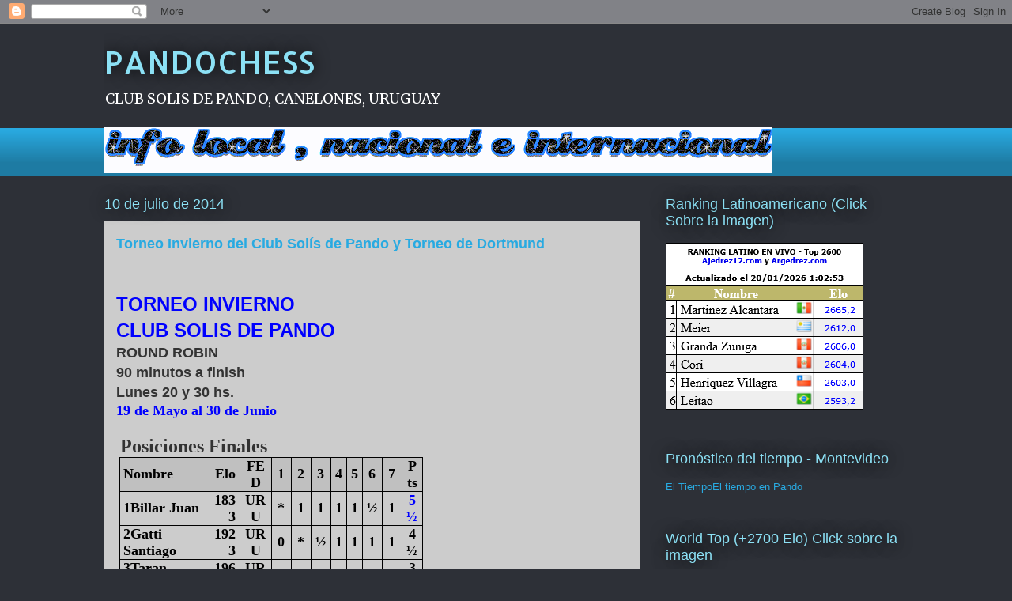

--- FILE ---
content_type: text/html; charset=UTF-8
request_url: https://pandochess.blogspot.com/2014/07/campeonato-argentino-absoluto-2014.html
body_size: 20514
content:
<!DOCTYPE html>
<html class='v2' dir='ltr' lang='es'>
<head>
<link href='https://www.blogger.com/static/v1/widgets/335934321-css_bundle_v2.css' rel='stylesheet' type='text/css'/>
<meta content='width=1100' name='viewport'/>
<meta content='text/html; charset=UTF-8' http-equiv='Content-Type'/>
<meta content='blogger' name='generator'/>
<link href='https://pandochess.blogspot.com/favicon.ico' rel='icon' type='image/x-icon'/>
<link href='https://pandochess.blogspot.com/2014/07/campeonato-argentino-absoluto-2014.html' rel='canonical'/>
<link rel="alternate" type="application/atom+xml" title="PANDOCHESS - Atom" href="https://pandochess.blogspot.com/feeds/posts/default" />
<link rel="alternate" type="application/rss+xml" title="PANDOCHESS - RSS" href="https://pandochess.blogspot.com/feeds/posts/default?alt=rss" />
<link rel="service.post" type="application/atom+xml" title="PANDOCHESS - Atom" href="https://www.blogger.com/feeds/5310589415722825822/posts/default" />

<link rel="alternate" type="application/atom+xml" title="PANDOCHESS - Atom" href="https://pandochess.blogspot.com/feeds/4664893393766674077/comments/default" />
<!--Can't find substitution for tag [blog.ieCssRetrofitLinks]-->
<meta content='https://pandochess.blogspot.com/2014/07/campeonato-argentino-absoluto-2014.html' property='og:url'/>
<meta content='Torneo Invierno del Club Solís de Pando y Torneo de Dortmund' property='og:title'/>
<meta content='   TORNEO INVIERNO   CLUB SOLIS DE PANDO   ROUND ROBIN   90 minutos a finish  Lunes 20 y 30 hs.     19 de Mayo al 30 de Junio       Posicion...' property='og:description'/>
<title>PANDOCHESS: Torneo Invierno del Club Solís de Pando y Torneo de Dortmund</title>
<style type='text/css'>@font-face{font-family:'Allerta';font-style:normal;font-weight:400;font-display:swap;src:url(//fonts.gstatic.com/s/allerta/v19/TwMO-IAHRlkbx940YnYXSCiN9uc.woff2)format('woff2');unicode-range:U+0000-00FF,U+0131,U+0152-0153,U+02BB-02BC,U+02C6,U+02DA,U+02DC,U+0304,U+0308,U+0329,U+2000-206F,U+20AC,U+2122,U+2191,U+2193,U+2212,U+2215,U+FEFF,U+FFFD;}@font-face{font-family:'Merriweather';font-style:normal;font-weight:400;font-stretch:100%;font-display:swap;src:url(//fonts.gstatic.com/s/merriweather/v33/u-4D0qyriQwlOrhSvowK_l5UcA6zuSYEqOzpPe3HOZJ5eX1WtLaQwmYiScCmDxhtNOKl8yDr3icaGV31CPDaYKfFQn0.woff2)format('woff2');unicode-range:U+0460-052F,U+1C80-1C8A,U+20B4,U+2DE0-2DFF,U+A640-A69F,U+FE2E-FE2F;}@font-face{font-family:'Merriweather';font-style:normal;font-weight:400;font-stretch:100%;font-display:swap;src:url(//fonts.gstatic.com/s/merriweather/v33/u-4D0qyriQwlOrhSvowK_l5UcA6zuSYEqOzpPe3HOZJ5eX1WtLaQwmYiScCmDxhtNOKl8yDr3icaEF31CPDaYKfFQn0.woff2)format('woff2');unicode-range:U+0301,U+0400-045F,U+0490-0491,U+04B0-04B1,U+2116;}@font-face{font-family:'Merriweather';font-style:normal;font-weight:400;font-stretch:100%;font-display:swap;src:url(//fonts.gstatic.com/s/merriweather/v33/u-4D0qyriQwlOrhSvowK_l5UcA6zuSYEqOzpPe3HOZJ5eX1WtLaQwmYiScCmDxhtNOKl8yDr3icaG131CPDaYKfFQn0.woff2)format('woff2');unicode-range:U+0102-0103,U+0110-0111,U+0128-0129,U+0168-0169,U+01A0-01A1,U+01AF-01B0,U+0300-0301,U+0303-0304,U+0308-0309,U+0323,U+0329,U+1EA0-1EF9,U+20AB;}@font-face{font-family:'Merriweather';font-style:normal;font-weight:400;font-stretch:100%;font-display:swap;src:url(//fonts.gstatic.com/s/merriweather/v33/u-4D0qyriQwlOrhSvowK_l5UcA6zuSYEqOzpPe3HOZJ5eX1WtLaQwmYiScCmDxhtNOKl8yDr3icaGl31CPDaYKfFQn0.woff2)format('woff2');unicode-range:U+0100-02BA,U+02BD-02C5,U+02C7-02CC,U+02CE-02D7,U+02DD-02FF,U+0304,U+0308,U+0329,U+1D00-1DBF,U+1E00-1E9F,U+1EF2-1EFF,U+2020,U+20A0-20AB,U+20AD-20C0,U+2113,U+2C60-2C7F,U+A720-A7FF;}@font-face{font-family:'Merriweather';font-style:normal;font-weight:400;font-stretch:100%;font-display:swap;src:url(//fonts.gstatic.com/s/merriweather/v33/u-4D0qyriQwlOrhSvowK_l5UcA6zuSYEqOzpPe3HOZJ5eX1WtLaQwmYiScCmDxhtNOKl8yDr3icaFF31CPDaYKfF.woff2)format('woff2');unicode-range:U+0000-00FF,U+0131,U+0152-0153,U+02BB-02BC,U+02C6,U+02DA,U+02DC,U+0304,U+0308,U+0329,U+2000-206F,U+20AC,U+2122,U+2191,U+2193,U+2212,U+2215,U+FEFF,U+FFFD;}</style>
<style id='page-skin-1' type='text/css'><!--
/*
-----------------------------------------------
Blogger Template Style
Name:     Awesome Inc.
Designer: Tina Chen
URL:      tinachen.org
----------------------------------------------- */
/* Content
----------------------------------------------- */
body {
font: normal normal 13px Arial, Tahoma, Helvetica, FreeSans, sans-serif;
color: #333333;
background: #2d3037 none repeat scroll top left;
}
html body .content-outer {
min-width: 0;
max-width: 100%;
width: 100%;
}
a:link {
text-decoration: none;
color: #29aae1;
}
a:visited {
text-decoration: none;
color: #015782;
}
a:hover {
text-decoration: underline;
color: #29aae1;
}
.body-fauxcolumn-outer .cap-top {
position: absolute;
z-index: 1;
height: 276px;
width: 100%;
background: transparent none repeat-x scroll top left;
_background-image: none;
}
/* Columns
----------------------------------------------- */
.content-inner {
padding: 0;
}
.header-inner .section {
margin: 0 16px;
}
.tabs-inner .section {
margin: 0 16px;
}
.main-inner {
padding-top: 55px;
}
.main-inner .column-center-inner,
.main-inner .column-left-inner,
.main-inner .column-right-inner {
padding: 0 5px;
}
*+html body .main-inner .column-center-inner {
margin-top: -55px;
}
#layout .main-inner .column-center-inner {
margin-top: 0;
}
/* Header
----------------------------------------------- */
.header-outer {
margin: 0 0 15px 0;
background: rgba(0, 0, 0, 0) none repeat scroll 0 0;
}
.Header h1 {
font: normal normal 40px Allerta;
color: #8ce1f5;
text-shadow: 0 0 20px #000000;
}
.Header h1 a {
color: #8ce1f5;
}
.Header .description {
font: normal normal 18px Merriweather;
color: #ffffff;
}
.header-inner .Header .titlewrapper,
.header-inner .Header .descriptionwrapper {
padding-left: 0;
padding-right: 0;
margin-bottom: 0;
}
.header-inner .Header .titlewrapper {
padding-top: 22px;
}
/* Tabs
----------------------------------------------- */
.tabs-outer {
overflow: hidden;
position: relative;
background: #29aae1 url(//www.blogblog.com/1kt/awesomeinc/tabs_gradient_light.png) repeat scroll 0 0;
}
#layout .tabs-outer {
overflow: visible;
}
.tabs-cap-top, .tabs-cap-bottom {
position: absolute;
width: 100%;
border-top: 1px solid #2d3037;
}
.tabs-cap-bottom {
bottom: 0;
}
.tabs-inner .widget li a {
display: inline-block;
margin: 0;
padding: .6em 1.5em;
font: normal normal 13px Arial, Tahoma, Helvetica, FreeSans, sans-serif;
color: #ffffff;
border-top: 1px solid #2d3037;
border-bottom: 1px solid #2d3037;
border-left: 1px solid #2d3037;
height: 16px;
line-height: 16px;
}
.tabs-inner .widget li:last-child a {
border-right: 1px solid #2d3037;
}
.tabs-inner .widget li.selected a, .tabs-inner .widget li a:hover {
background: #01689c url(//www.blogblog.com/1kt/awesomeinc/tabs_gradient_light.png) repeat-x scroll 0 -100px;
color: #ffffff;
}
/* Headings
----------------------------------------------- */
h2 {
font: normal normal 18px Arial, Tahoma, Helvetica, FreeSans, sans-serif;
color: #8ce1f5;
}
/* Widgets
----------------------------------------------- */
.main-inner .section {
margin: 0 27px;
padding: 0;
}
.main-inner .column-left-outer,
.main-inner .column-right-outer {
margin-top: -3.3em;
}
#layout .main-inner .column-left-outer,
#layout .main-inner .column-right-outer {
margin-top: 0;
}
.main-inner .column-left-inner,
.main-inner .column-right-inner {
background: rgba(0, 0, 0, 0) none repeat 0 0;
-moz-box-shadow: 0 0 0 rgba(0, 0, 0, .2);
-webkit-box-shadow: 0 0 0 rgba(0, 0, 0, .2);
-goog-ms-box-shadow: 0 0 0 rgba(0, 0, 0, .2);
box-shadow: 0 0 0 rgba(0, 0, 0, .2);
-moz-border-radius: 0;
-webkit-border-radius: 0;
-goog-ms-border-radius: 0;
border-radius: 0;
}
#layout .main-inner .column-left-inner,
#layout .main-inner .column-right-inner {
margin-top: 0;
}
.sidebar .widget {
font: normal normal 13px Arial, Tahoma, Helvetica, FreeSans, sans-serif;
color: #ffffff;
}
.sidebar .widget a:link {
color: #29aae1;
}
.sidebar .widget a:visited {
color: #ff9900;
}
.sidebar .widget a:hover {
color: #29aae1;
}
.sidebar .widget h2 {
text-shadow: 0 0 20px #000000;
}
.main-inner .widget {
background-color: rgba(0, 0, 0, 0);
border: 1px solid rgba(0, 0, 0, 0);
padding: 0 0 15px;
margin: 20px -16px;
-moz-box-shadow: 0 0 0 rgba(0, 0, 0, .2);
-webkit-box-shadow: 0 0 0 rgba(0, 0, 0, .2);
-goog-ms-box-shadow: 0 0 0 rgba(0, 0, 0, .2);
box-shadow: 0 0 0 rgba(0, 0, 0, .2);
-moz-border-radius: 0;
-webkit-border-radius: 0;
-goog-ms-border-radius: 0;
border-radius: 0;
}
.main-inner .widget h2 {
margin: 0 -0;
padding: .6em 0 .5em;
border-bottom: 1px solid rgba(0, 0, 0, 0);
}
.footer-inner .widget h2 {
padding: 0 0 .4em;
border-bottom: 1px solid rgba(0, 0, 0, 0);
}
.main-inner .widget h2 + div, .footer-inner .widget h2 + div {
border-top: 0 solid rgba(0, 0, 0, 0);
padding-top: 8px;
}
.main-inner .widget .widget-content {
margin: 0 -0;
padding: 7px 0 0;
}
.main-inner .widget ul, .main-inner .widget #ArchiveList ul.flat {
margin: -8px -15px 0;
padding: 0;
list-style: none;
}
.main-inner .widget #ArchiveList {
margin: -8px 0 0;
}
.main-inner .widget ul li, .main-inner .widget #ArchiveList ul.flat li {
padding: .5em 15px;
text-indent: 0;
color: #ffffff;
border-top: 0 solid rgba(0, 0, 0, 0);
border-bottom: 1px solid rgba(0, 0, 0, 0);
}
.main-inner .widget #ArchiveList ul li {
padding-top: .25em;
padding-bottom: .25em;
}
.main-inner .widget ul li:first-child, .main-inner .widget #ArchiveList ul.flat li:first-child {
border-top: none;
}
.main-inner .widget ul li:last-child, .main-inner .widget #ArchiveList ul.flat li:last-child {
border-bottom: none;
}
.post-body {
position: relative;
}
.main-inner .widget .post-body ul {
padding: 0 2.5em;
margin: .5em 0;
list-style: disc;
}
.main-inner .widget .post-body ul li {
padding: 0.25em 0;
margin-bottom: .25em;
color: #333333;
border: none;
}
.footer-inner .widget ul {
padding: 0;
list-style: none;
}
.widget .zippy {
color: #ffffff;
}
/* Posts
----------------------------------------------- */
body .main-inner .Blog {
padding: 0;
margin-bottom: 1em;
background-color: transparent;
border: none;
-moz-box-shadow: 0 0 0 rgba(0, 0, 0, 0);
-webkit-box-shadow: 0 0 0 rgba(0, 0, 0, 0);
-goog-ms-box-shadow: 0 0 0 rgba(0, 0, 0, 0);
box-shadow: 0 0 0 rgba(0, 0, 0, 0);
}
.main-inner .section:last-child .Blog:last-child {
padding: 0;
margin-bottom: 1em;
}
.main-inner .widget h2.date-header {
margin: 0 -15px 1px;
padding: 0 0 0 0;
font: normal normal 18px Arial, Tahoma, Helvetica, FreeSans, sans-serif;
color: #8ce1f5;
background: transparent none no-repeat fixed center center;
border-top: 0 solid rgba(0, 0, 0, 0);
border-bottom: 1px solid rgba(0, 0, 0, 0);
-moz-border-radius-topleft: 0;
-moz-border-radius-topright: 0;
-webkit-border-top-left-radius: 0;
-webkit-border-top-right-radius: 0;
border-top-left-radius: 0;
border-top-right-radius: 0;
position: absolute;
bottom: 100%;
left: 0;
text-shadow: 0 0 20px #000000;
}
.main-inner .widget h2.date-header span {
font: normal normal 18px Arial, Tahoma, Helvetica, FreeSans, sans-serif;
display: block;
padding: .5em 15px;
border-left: 0 solid rgba(0, 0, 0, 0);
border-right: 0 solid rgba(0, 0, 0, 0);
}
.date-outer {
position: relative;
margin: 55px 0 20px;
padding: 0 15px;
background-color: #cccccc;
border: 1px solid #cccccc;
-moz-box-shadow: 0 0 0 rgba(0, 0, 0, .2);
-webkit-box-shadow: 0 0 0 rgba(0, 0, 0, .2);
-goog-ms-box-shadow: 0 0 0 rgba(0, 0, 0, .2);
box-shadow: 0 0 0 rgba(0, 0, 0, .2);
-moz-border-radius: 0;
-webkit-border-radius: 0;
-goog-ms-border-radius: 0;
border-radius: 0;
}
.date-outer:first-child {
margin-top: 0;
}
.date-outer:last-child {
margin-bottom: 0;
-moz-border-radius-bottomleft: 0;
-moz-border-radius-bottomright: 0;
-webkit-border-bottom-left-radius: 0;
-webkit-border-bottom-right-radius: 0;
-goog-ms-border-bottom-left-radius: 0;
-goog-ms-border-bottom-right-radius: 0;
border-bottom-left-radius: 0;
border-bottom-right-radius: 0;
}
.date-posts {
margin: 0 -0;
padding: 0 0;
clear: both;
}
.post-outer, .inline-ad {
border-top: 1px solid #cccccc;
margin: 0 -0;
padding: 15px 0;
}
.post-outer {
padding-bottom: 10px;
}
.post-outer:first-child {
padding-top: 10px;
border-top: none;
}
.post-outer:last-child, .inline-ad:last-child {
border-bottom: none;
}
.post-body {
position: relative;
}
.post-body img {
padding: 8px;
background: #ffffff;
border: 1px solid #cccccc;
-moz-box-shadow: 0 0 20px rgba(0, 0, 0, .2);
-webkit-box-shadow: 0 0 20px rgba(0, 0, 0, .2);
box-shadow: 0 0 20px rgba(0, 0, 0, .2);
-moz-border-radius: 0;
-webkit-border-radius: 0;
border-radius: 0;
}
h3.post-title, h4 {
font: normal bold 18px Arial, Tahoma, Helvetica, FreeSans, sans-serif;
color: #29aae1;
}
h3.post-title a {
font: normal bold 18px Arial, Tahoma, Helvetica, FreeSans, sans-serif;
color: #29aae1;
}
h3.post-title a:hover {
color: #29aae1;
text-decoration: underline;
}
.post-header {
margin: 0 0 1em;
}
.post-body {
line-height: 1.4;
}
.post-outer h2 {
color: #333333;
}
.post-footer {
margin: 1.5em 0 0;
}
#blog-pager {
padding: 15px;
font-size: 120%;
background-color: rgba(0, 0, 0, 0);
border: 1px solid rgba(0, 0, 0, 0);
-moz-box-shadow: 0 0 0 rgba(0, 0, 0, .2);
-webkit-box-shadow: 0 0 0 rgba(0, 0, 0, .2);
-goog-ms-box-shadow: 0 0 0 rgba(0, 0, 0, .2);
box-shadow: 0 0 0 rgba(0, 0, 0, .2);
-moz-border-radius: 0;
-webkit-border-radius: 0;
-goog-ms-border-radius: 0;
border-radius: 0;
-moz-border-radius-topleft: 0;
-moz-border-radius-topright: 0;
-webkit-border-top-left-radius: 0;
-webkit-border-top-right-radius: 0;
-goog-ms-border-top-left-radius: 0;
-goog-ms-border-top-right-radius: 0;
border-top-left-radius: 0;
border-top-right-radius-topright: 0;
margin-top: 0;
}
.blog-feeds, .post-feeds {
margin: 1em 0;
text-align: center;
color: #ffffff;
}
.blog-feeds a, .post-feeds a {
color: #29aae1;
}
.blog-feeds a:visited, .post-feeds a:visited {
color: #015782;
}
.blog-feeds a:hover, .post-feeds a:hover {
color: #29aae1;
}
.post-outer .comments {
margin-top: 2em;
}
/* Comments
----------------------------------------------- */
.comments .comments-content .icon.blog-author {
background-repeat: no-repeat;
background-image: url([data-uri]);
}
.comments .comments-content .loadmore a {
border-top: 1px solid #2d3037;
border-bottom: 1px solid #2d3037;
}
.comments .continue {
border-top: 2px solid #2d3037;
}
/* Footer
----------------------------------------------- */
.footer-outer {
margin: -0 0 -1px;
padding: 0 0 0;
color: #ffffff;
overflow: hidden;
}
.footer-fauxborder-left {
border-top: 1px solid rgba(0, 0, 0, 0);
background: rgba(0, 0, 0, 0) none repeat scroll 0 0;
-moz-box-shadow: 0 0 0 rgba(0, 0, 0, .2);
-webkit-box-shadow: 0 0 0 rgba(0, 0, 0, .2);
-goog-ms-box-shadow: 0 0 0 rgba(0, 0, 0, .2);
box-shadow: 0 0 0 rgba(0, 0, 0, .2);
margin: 0 -0;
}
/* Mobile
----------------------------------------------- */
body.mobile {
background-size: auto;
}
.mobile .body-fauxcolumn-outer {
background: transparent none repeat scroll top left;
}
*+html body.mobile .main-inner .column-center-inner {
margin-top: 0;
}
.mobile .main-inner .widget {
padding: 0 0 15px;
}
.mobile .main-inner .widget h2 + div,
.mobile .footer-inner .widget h2 + div {
border-top: none;
padding-top: 0;
}
.mobile .footer-inner .widget h2 {
padding: 0.5em 0;
border-bottom: none;
}
.mobile .main-inner .widget .widget-content {
margin: 0;
padding: 7px 0 0;
}
.mobile .main-inner .widget ul,
.mobile .main-inner .widget #ArchiveList ul.flat {
margin: 0 -15px 0;
}
.mobile .main-inner .widget h2.date-header {
left: 0;
}
.mobile .date-header span {
padding: 0.4em 0;
}
.mobile .date-outer:first-child {
margin-bottom: 0;
border: 1px solid #cccccc;
-moz-border-radius-topleft: 0;
-moz-border-radius-topright: 0;
-webkit-border-top-left-radius: 0;
-webkit-border-top-right-radius: 0;
-goog-ms-border-top-left-radius: 0;
-goog-ms-border-top-right-radius: 0;
border-top-left-radius: 0;
border-top-right-radius: 0;
}
.mobile .date-outer {
border-color: #cccccc;
border-width: 0 1px 1px;
}
.mobile .date-outer:last-child {
margin-bottom: 0;
}
.mobile .main-inner {
padding: 0;
}
.mobile .header-inner .section {
margin: 0;
}
.mobile .post-outer, .mobile .inline-ad {
padding: 5px 0;
}
.mobile .tabs-inner .section {
margin: 0 10px;
}
.mobile .main-inner .widget h2 {
margin: 0;
padding: 0;
}
.mobile .main-inner .widget h2.date-header span {
padding: 0;
}
.mobile .main-inner .widget .widget-content {
margin: 0;
padding: 7px 0 0;
}
.mobile #blog-pager {
border: 1px solid transparent;
background: rgba(0, 0, 0, 0) none repeat scroll 0 0;
}
.mobile .main-inner .column-left-inner,
.mobile .main-inner .column-right-inner {
background: rgba(0, 0, 0, 0) none repeat 0 0;
-moz-box-shadow: none;
-webkit-box-shadow: none;
-goog-ms-box-shadow: none;
box-shadow: none;
}
.mobile .date-posts {
margin: 0;
padding: 0;
}
.mobile .footer-fauxborder-left {
margin: 0;
border-top: inherit;
}
.mobile .main-inner .section:last-child .Blog:last-child {
margin-bottom: 0;
}
.mobile-index-contents {
color: #333333;
}
.mobile .mobile-link-button {
background: #29aae1 url(//www.blogblog.com/1kt/awesomeinc/tabs_gradient_light.png) repeat scroll 0 0;
}
.mobile-link-button a:link, .mobile-link-button a:visited {
color: #ffffff;
}
.mobile .tabs-inner .PageList .widget-content {
background: transparent;
border-top: 1px solid;
border-color: #2d3037;
color: #ffffff;
}
.mobile .tabs-inner .PageList .widget-content .pagelist-arrow {
border-left: 1px solid #2d3037;
}

--></style>
<style id='template-skin-1' type='text/css'><!--
body {
min-width: 1050px;
}
.content-outer, .content-fauxcolumn-outer, .region-inner {
min-width: 1050px;
max-width: 1050px;
_width: 1050px;
}
.main-inner .columns {
padding-left: 0;
padding-right: 340px;
}
.main-inner .fauxcolumn-center-outer {
left: 0;
right: 340px;
/* IE6 does not respect left and right together */
_width: expression(this.parentNode.offsetWidth -
parseInt("0") -
parseInt("340px") + 'px');
}
.main-inner .fauxcolumn-left-outer {
width: 0;
}
.main-inner .fauxcolumn-right-outer {
width: 340px;
}
.main-inner .column-left-outer {
width: 0;
right: 100%;
margin-left: -0;
}
.main-inner .column-right-outer {
width: 340px;
margin-right: -340px;
}
#layout {
min-width: 0;
}
#layout .content-outer {
min-width: 0;
width: 800px;
}
#layout .region-inner {
min-width: 0;
width: auto;
}
body#layout div.add_widget {
padding: 8px;
}
body#layout div.add_widget a {
margin-left: 32px;
}
--></style>
<link href='https://www.blogger.com/dyn-css/authorization.css?targetBlogID=5310589415722825822&amp;zx=7e39ee3e-6046-4671-a47d-0356e9166b85' media='none' onload='if(media!=&#39;all&#39;)media=&#39;all&#39;' rel='stylesheet'/><noscript><link href='https://www.blogger.com/dyn-css/authorization.css?targetBlogID=5310589415722825822&amp;zx=7e39ee3e-6046-4671-a47d-0356e9166b85' rel='stylesheet'/></noscript>
<meta name='google-adsense-platform-account' content='ca-host-pub-1556223355139109'/>
<meta name='google-adsense-platform-domain' content='blogspot.com'/>

</head>
<body class='loading variant-icy'>
<div class='navbar section' id='navbar' name='Barra de navegación'><div class='widget Navbar' data-version='1' id='Navbar1'><script type="text/javascript">
    function setAttributeOnload(object, attribute, val) {
      if(window.addEventListener) {
        window.addEventListener('load',
          function(){ object[attribute] = val; }, false);
      } else {
        window.attachEvent('onload', function(){ object[attribute] = val; });
      }
    }
  </script>
<div id="navbar-iframe-container"></div>
<script type="text/javascript" src="https://apis.google.com/js/platform.js"></script>
<script type="text/javascript">
      gapi.load("gapi.iframes:gapi.iframes.style.bubble", function() {
        if (gapi.iframes && gapi.iframes.getContext) {
          gapi.iframes.getContext().openChild({
              url: 'https://www.blogger.com/navbar/5310589415722825822?po\x3d4664893393766674077\x26origin\x3dhttps://pandochess.blogspot.com',
              where: document.getElementById("navbar-iframe-container"),
              id: "navbar-iframe"
          });
        }
      });
    </script><script type="text/javascript">
(function() {
var script = document.createElement('script');
script.type = 'text/javascript';
script.src = '//pagead2.googlesyndication.com/pagead/js/google_top_exp.js';
var head = document.getElementsByTagName('head')[0];
if (head) {
head.appendChild(script);
}})();
</script>
</div></div>
<div class='body-fauxcolumns'>
<div class='fauxcolumn-outer body-fauxcolumn-outer'>
<div class='cap-top'>
<div class='cap-left'></div>
<div class='cap-right'></div>
</div>
<div class='fauxborder-left'>
<div class='fauxborder-right'></div>
<div class='fauxcolumn-inner'>
</div>
</div>
<div class='cap-bottom'>
<div class='cap-left'></div>
<div class='cap-right'></div>
</div>
</div>
</div>
<div class='content'>
<div class='content-fauxcolumns'>
<div class='fauxcolumn-outer content-fauxcolumn-outer'>
<div class='cap-top'>
<div class='cap-left'></div>
<div class='cap-right'></div>
</div>
<div class='fauxborder-left'>
<div class='fauxborder-right'></div>
<div class='fauxcolumn-inner'>
</div>
</div>
<div class='cap-bottom'>
<div class='cap-left'></div>
<div class='cap-right'></div>
</div>
</div>
</div>
<div class='content-outer'>
<div class='content-cap-top cap-top'>
<div class='cap-left'></div>
<div class='cap-right'></div>
</div>
<div class='fauxborder-left content-fauxborder-left'>
<div class='fauxborder-right content-fauxborder-right'></div>
<div class='content-inner'>
<header>
<div class='header-outer'>
<div class='header-cap-top cap-top'>
<div class='cap-left'></div>
<div class='cap-right'></div>
</div>
<div class='fauxborder-left header-fauxborder-left'>
<div class='fauxborder-right header-fauxborder-right'></div>
<div class='region-inner header-inner'>
<div class='header section' id='header' name='Cabecera'><div class='widget Header' data-version='1' id='Header1'>
<div id='header-inner'>
<div class='titlewrapper'>
<h1 class='title'>
<a href='https://pandochess.blogspot.com/'>
PANDOCHESS
</a>
</h1>
</div>
<div class='descriptionwrapper'>
<p class='description'><span>CLUB SOLIS DE PANDO,
CANELONES, URUGUAY</span></p>
</div>
</div>
</div></div>
</div>
</div>
<div class='header-cap-bottom cap-bottom'>
<div class='cap-left'></div>
<div class='cap-right'></div>
</div>
</div>
</header>
<div class='tabs-outer'>
<div class='tabs-cap-top cap-top'>
<div class='cap-left'></div>
<div class='cap-right'></div>
</div>
<div class='fauxborder-left tabs-fauxborder-left'>
<div class='fauxborder-right tabs-fauxborder-right'></div>
<div class='region-inner tabs-inner'>
<div class='tabs section' id='crosscol' name='Multicolumnas'><div class='widget HTML' data-version='1' id='HTML1'>
<div class='widget-content'>
<a href="http://www.textspace.net/dynamic_glitter_text/"><img src="https://lh3.googleusercontent.com/blogger_img_proxy/AEn0k_vZf3KDltwFG5_2V94a117-50bN8x14qGLvAGdSUBLz6iPtJQe-iWZyRBquH8Kwuh4P7GyP8jhiC6KDquwtFVVSqTBq_GWzviLsqpn9729qpTWPoBnpXleM=s0-d" border="0" alt="Dynamic Glitter Text Generator at TextSpace.net"></a>
</div>
<div class='clear'></div>
</div></div>
<div class='tabs no-items section' id='crosscol-overflow' name='Cross-Column 2'></div>
</div>
</div>
<div class='tabs-cap-bottom cap-bottom'>
<div class='cap-left'></div>
<div class='cap-right'></div>
</div>
</div>
<div class='main-outer'>
<div class='main-cap-top cap-top'>
<div class='cap-left'></div>
<div class='cap-right'></div>
</div>
<div class='fauxborder-left main-fauxborder-left'>
<div class='fauxborder-right main-fauxborder-right'></div>
<div class='region-inner main-inner'>
<div class='columns fauxcolumns'>
<div class='fauxcolumn-outer fauxcolumn-center-outer'>
<div class='cap-top'>
<div class='cap-left'></div>
<div class='cap-right'></div>
</div>
<div class='fauxborder-left'>
<div class='fauxborder-right'></div>
<div class='fauxcolumn-inner'>
</div>
</div>
<div class='cap-bottom'>
<div class='cap-left'></div>
<div class='cap-right'></div>
</div>
</div>
<div class='fauxcolumn-outer fauxcolumn-left-outer'>
<div class='cap-top'>
<div class='cap-left'></div>
<div class='cap-right'></div>
</div>
<div class='fauxborder-left'>
<div class='fauxborder-right'></div>
<div class='fauxcolumn-inner'>
</div>
</div>
<div class='cap-bottom'>
<div class='cap-left'></div>
<div class='cap-right'></div>
</div>
</div>
<div class='fauxcolumn-outer fauxcolumn-right-outer'>
<div class='cap-top'>
<div class='cap-left'></div>
<div class='cap-right'></div>
</div>
<div class='fauxborder-left'>
<div class='fauxborder-right'></div>
<div class='fauxcolumn-inner'>
</div>
</div>
<div class='cap-bottom'>
<div class='cap-left'></div>
<div class='cap-right'></div>
</div>
</div>
<!-- corrects IE6 width calculation -->
<div class='columns-inner'>
<div class='column-center-outer'>
<div class='column-center-inner'>
<div class='main section' id='main' name='Principal'><div class='widget Blog' data-version='1' id='Blog1'>
<div class='blog-posts hfeed'>

          <div class="date-outer">
        
<h2 class='date-header'><span>10 de julio de 2014</span></h2>

          <div class="date-posts">
        
<div class='post-outer'>
<div class='post hentry uncustomized-post-template' itemprop='blogPost' itemscope='itemscope' itemtype='http://schema.org/BlogPosting'>
<meta content='5310589415722825822' itemprop='blogId'/>
<meta content='4664893393766674077' itemprop='postId'/>
<a name='4664893393766674077'></a>
<h3 class='post-title entry-title' itemprop='name'>
Torneo Invierno del Club Solís de Pando y Torneo de Dortmund
</h3>
<div class='post-header'>
<div class='post-header-line-1'></div>
</div>
<div class='post-body entry-content' id='post-body-4664893393766674077' itemprop='description articleBody'>
<br />
<br />

<b><span style="color: blue; font-size: x-large;">TORNEO INVIERNO&nbsp;</span></b><br />
<b><span style="color: blue; font-size: x-large;">CLUB SOLIS DE PANDO</span></b><br />
<div>
<b><span style="font-size: large;">ROUND ROBIN</span></b></div>
<div>
<b><span style="font-size: large;">90 minutos a finish</span></b></div>
<b><span style="font-size: large;">Lunes 20 y 30 hs.</span></b><br />
<div style="-webkit-text-stroke-width: 0px; font-family: 'Times New Roman'; font-style: normal; font-variant: normal; letter-spacing: normal; line-height: normal; orphans: auto; text-align: start; text-indent: 0px; text-transform: none; white-space: normal; widows: auto; word-spacing: 0px;">
<div style="margin: 0px;">
<div style="color: black; font-size: medium; font-weight: normal;">
<b><span style="color: blue; font-size: large;">19 de Mayo al 30 de Junio</span></b></div>
<div style="color: black; font-size: medium; font-weight: normal;">
<b><span style="color: blue; font-size: large;"><br /></span></b></div>
<div style="font-weight: normal;">
<b><span style="font-size: large;">&nbsp;</span><span style="font-size: x-large;">Posiciones Finales</span></b></div>
<table border="0" cellpadding="0" cellspacing="0" class="MsoNormalTable" style="border-collapse: collapse; color: black; font-size: medium; margin-left: 2.75pt; width: 324px;">
 <tbody>
<tr style="height: 15.75pt; mso-yfti-firstrow: yes; mso-yfti-irow: 0;">
  <td nowrap="" style="background: silver; border: solid black 1.0pt; height: 15.75pt; mso-border-alt: solid black .5pt; padding: 0cm 3.5pt 0cm 3.5pt; width: 86.0pt;" width="115"><div class="MsoNormal">
<b><span style="font-size: large;">Nombre<o:p></o:p></span></b></div>
</td>
  <td nowrap="" style="background: silver; border-left: none; border: solid black 1.0pt; height: 15.75pt; mso-border-bottom-alt: solid black .5pt; mso-border-right-alt: solid black .5pt; mso-border-top-alt: solid black .5pt; padding: 0cm 3.5pt 0cm 3.5pt; width: 29.0pt;" width="39"><div align="right" class="MsoNormal" style="text-align: right;">
<b><span style="font-size: large;">Elo<o:p></o:p></span></b></div>
</td>
  <td nowrap="" style="background: silver; border-left: none; border: solid black 1.0pt; height: 15.75pt; mso-border-bottom-alt: solid black .5pt; mso-border-right-alt: solid black .5pt; mso-border-top-alt: solid black .5pt; padding: 0cm 3.5pt 0cm 3.5pt; width: 30.0pt;" width="40"><div align="center" class="MsoNormal" style="text-align: center;">
<b><span style="font-size: large;">FED<o:p></o:p></span></b></div>
</td>
  <td nowrap="" style="background: silver; border-left: none; border: solid black 1.0pt; height: 15.75pt; mso-border-bottom-alt: solid black .5pt; mso-border-right-alt: solid black .5pt; mso-border-top-alt: solid black .5pt; padding: 0cm 3.5pt 0cm 3.5pt; width: 12.0pt;" width="16"><div align="center" class="MsoNormal" style="text-align: center;">
<b><span style="font-size: large;">1<o:p></o:p></span></b></div>
</td>
  <td nowrap="" style="background: silver; border-left: none; border: solid black 1.0pt; height: 15.75pt; mso-border-bottom-alt: solid black .5pt; mso-border-right-alt: solid black .5pt; mso-border-top-alt: solid black .5pt; padding: 0cm 3.5pt 0cm 3.5pt; width: 12.0pt;" width="16"><div align="center" class="MsoNormal" style="text-align: center;">
<b><span style="font-size: large;">2<o:p></o:p></span></b></div>
</td>
  <td nowrap="" style="background: silver; border-left: none; border: solid black 1.0pt; height: 15.75pt; mso-border-bottom-alt: solid black .5pt; mso-border-right-alt: solid black .5pt; mso-border-top-alt: solid black .5pt; padding: 0cm 3.5pt 0cm 3.5pt; width: 12.0pt;" width="16"><div align="center" class="MsoNormal" style="text-align: center;">
<b><span style="font-size: large;">3<o:p></o:p></span></b></div>
</td>
  <td nowrap="" style="background: silver; border-left: none; border: solid black 1.0pt; height: 15.75pt; mso-border-bottom-alt: solid black .5pt; mso-border-right-alt: solid black .5pt; mso-border-top-alt: solid black .5pt; padding: 0cm 3.5pt 0cm 3.5pt; width: 9.0pt;" width="12"><div align="center" class="MsoNormal" style="text-align: center;">
<b><span style="font-size: large;">4<o:p></o:p></span></b></div>
</td>
  <td nowrap="" style="background: silver; border-left: none; border: solid black 1.0pt; height: 15.75pt; mso-border-bottom-alt: solid black .5pt; mso-border-right-alt: solid black .5pt; mso-border-top-alt: solid black .5pt; padding: 0cm 3.5pt 0cm 3.5pt; width: 9.0pt;" width="12"><div align="center" class="MsoNormal" style="text-align: center;">
<b><span style="font-size: large;">5<o:p></o:p></span></b></div>
</td>
  <td nowrap="" style="background: silver; border-left: none; border: solid black 1.0pt; height: 15.75pt; mso-border-bottom-alt: solid black .5pt; mso-border-right-alt: solid black .5pt; mso-border-top-alt: solid black .5pt; padding: 0cm 3.5pt 0cm 3.5pt; width: 12.0pt;" width="16"><div align="center" class="MsoNormal" style="text-align: center;">
<b><span style="font-size: large;">6<o:p></o:p></span></b></div>
</td>
  <td nowrap="" style="background: silver; border-left: none; border: solid black 1.0pt; height: 15.75pt; mso-border-bottom-alt: solid black .5pt; mso-border-right-alt: solid black .5pt; mso-border-top-alt: solid black .5pt; padding: 0cm 3.5pt 0cm 3.5pt; width: 12.0pt;" width="16"><div align="center" class="MsoNormal" style="text-align: center;">
<b><span style="font-size: large;">7<o:p></o:p></span></b></div>
</td>
  <td nowrap="" style="background: silver; border-left: none; border: solid black 1.0pt; height: 15.75pt; mso-border-bottom-alt: solid black .5pt; mso-border-right-alt: solid black .5pt; mso-border-top-alt: solid black .5pt; padding: 0cm 3.5pt 0cm 3.5pt; width: 20.0pt;" width="27"><div align="center" class="MsoNormal" style="text-align: center;">
<b><span style="font-size: large;">Pts<o:p></o:p></span></b></div>
</td>
 </tr>
<tr style="height: 15.75pt; mso-yfti-irow: 1;">
  <td nowrap="" style="border-top: none; border: solid black 1.0pt; height: 15.75pt; mso-border-bottom-alt: solid black .5pt; mso-border-left-alt: solid black .5pt; mso-border-right-alt: solid black .5pt; padding: 0cm 3.5pt 0cm 3.5pt; width: 86.0pt;" width="115"><div class="MsoNormal">
<b><span style="font-size: large;">1Billar Juan<o:p></o:p></span></b></div>
</td>
  <td nowrap="" style="border-bottom: solid black 1.0pt; border-left: none; border-right: solid black 1.0pt; border-top: none; height: 15.75pt; mso-border-bottom-alt: solid black .5pt; mso-border-right-alt: solid black .5pt; padding: 0cm 3.5pt 0cm 3.5pt; width: 29.0pt;" width="39" x:num=""><div align="right" class="MsoNormal" style="text-align: right;">
<b><span style="font-size: large;">1833<o:p></o:p></span></b></div>
</td>
  <td nowrap="" style="border-bottom: solid black 1.0pt; border-left: none; border-right: solid black 1.0pt; border-top: none; height: 15.75pt; mso-border-bottom-alt: solid black .5pt; mso-border-right-alt: solid black .5pt; padding: 0cm 3.5pt 0cm 3.5pt; width: 30.0pt;" width="40"><div align="center" class="MsoNormal" style="text-align: center;">
<b><span style="font-size: large;">URU<o:p></o:p></span></b></div>
</td>
  <td nowrap="" style="border-bottom: solid black 1.0pt; border-left: none; border-right: solid black 1.0pt; border-top: none; height: 15.75pt; mso-border-bottom-alt: solid black .5pt; mso-border-right-alt: solid black .5pt; padding: 0cm 3.5pt 0cm 3.5pt; width: 12.0pt;" width="16"><div align="center" class="MsoNormal" style="text-align: center;">
<b><span style="font-size: large;">*<o:p></o:p></span></b></div>
</td>
  <td nowrap="" style="border-bottom: solid black 1.0pt; border-left: none; border-right: solid black 1.0pt; border-top: none; height: 15.75pt; mso-border-bottom-alt: solid black .5pt; mso-border-right-alt: solid black .5pt; padding: 0cm 3.5pt 0cm 3.5pt; width: 12.0pt;" width="16"><div align="center" class="MsoNormal" style="text-align: center;">
<b><span style="font-size: large;">1<o:p></o:p></span></b></div>
</td>
  <td nowrap="" style="border-bottom: solid black 1.0pt; border-left: none; border-right: solid black 1.0pt; border-top: none; height: 15.75pt; mso-border-bottom-alt: solid black .5pt; mso-border-right-alt: solid black .5pt; padding: 0cm 3.5pt 0cm 3.5pt; width: 12.0pt;" width="16"><div align="center" class="MsoNormal" style="text-align: center;">
<b><span style="font-size: large;">1<o:p></o:p></span></b></div>
</td>
  <td nowrap="" style="border-bottom: solid black 1.0pt; border-left: none; border-right: solid black 1.0pt; border-top: none; height: 15.75pt; mso-border-bottom-alt: solid black .5pt; mso-border-right-alt: solid black .5pt; padding: 0cm 3.5pt 0cm 3.5pt; width: 9.0pt;" width="12"><div align="center" class="MsoNormal" style="text-align: center;">
<b><span style="font-size: large;">1<o:p></o:p></span></b></div>
</td>
  <td nowrap="" style="border-bottom: solid black 1.0pt; border-left: none; border-right: solid black 1.0pt; border-top: none; height: 15.75pt; mso-border-bottom-alt: solid black .5pt; mso-border-right-alt: solid black .5pt; padding: 0cm 3.5pt 0cm 3.5pt; width: 9.0pt;" width="12"><div align="center" class="MsoNormal" style="text-align: center;">
<b><span style="font-size: large;">1<o:p></o:p></span></b></div>
</td>
  <td nowrap="" style="border-bottom: solid black 1.0pt; border-left: none; border-right: solid black 1.0pt; border-top: none; height: 15.75pt; mso-border-bottom-alt: solid black .5pt; mso-border-right-alt: solid black .5pt; padding: 0cm 3.5pt 0cm 3.5pt; width: 12.0pt;" width="16"><div align="center" class="MsoNormal" style="text-align: center;">
<b><span style="font-size: large;">&#189;<o:p></o:p></span></b></div>
</td>
  <td nowrap="" style="border-bottom: solid black 1.0pt; border-left: none; border-right: solid black 1.0pt; border-top: none; height: 15.75pt; mso-border-bottom-alt: solid black .5pt; mso-border-right-alt: solid black .5pt; padding: 0cm 3.5pt 0cm 3.5pt; width: 12.0pt;" width="16"><div align="center" class="MsoNormal" style="text-align: center;">
<b><span style="font-size: large;">1<o:p></o:p></span></b></div>
</td>
  <td nowrap="" style="border-bottom: solid black 1.0pt; border-left: none; border-right: solid black 1.0pt; border-top: none; height: 15.75pt; mso-border-bottom-alt: solid black .5pt; mso-border-right-alt: solid black .5pt; padding: 0cm 3.5pt 0cm 3.5pt; width: 20.0pt;" width="27"><div align="center" class="MsoNormal" style="text-align: center;">
<b><span style="font-size: large;"><span style="color: blue;">5&#189;</span><o:p></o:p></span></b></div>
</td>
 </tr>
<tr style="height: 15.75pt; mso-yfti-irow: 2;">
  <td nowrap="" style="border-top: none; border: solid black 1.0pt; height: 15.75pt; mso-border-bottom-alt: solid black .5pt; mso-border-left-alt: solid black .5pt; mso-border-right-alt: solid black .5pt; padding: 0cm 3.5pt 0cm 3.5pt; width: 86.0pt;" width="115"><div class="MsoNormal">
<b><span style="font-size: large;">2Gatti Santiago<o:p></o:p></span></b></div>
</td>
  <td nowrap="" style="border-bottom: solid black 1.0pt; border-left: none; border-right: solid black 1.0pt; border-top: none; height: 15.75pt; mso-border-bottom-alt: solid black .5pt; mso-border-right-alt: solid black .5pt; padding: 0cm 3.5pt 0cm 3.5pt; width: 29.0pt;" width="39" x:num=""><div align="right" class="MsoNormal" style="text-align: right;">
<b><span style="font-size: large;">1923<o:p></o:p></span></b></div>
</td>
  <td nowrap="" style="border-bottom: solid black 1.0pt; border-left: none; border-right: solid black 1.0pt; border-top: none; height: 15.75pt; mso-border-bottom-alt: solid black .5pt; mso-border-right-alt: solid black .5pt; padding: 0cm 3.5pt 0cm 3.5pt; width: 30.0pt;" width="40"><div align="center" class="MsoNormal" style="text-align: center;">
<b><span style="font-size: large;">URU<o:p></o:p></span></b></div>
</td>
  <td nowrap="" style="border-bottom: solid black 1.0pt; border-left: none; border-right: solid black 1.0pt; border-top: none; height: 15.75pt; mso-border-bottom-alt: solid black .5pt; mso-border-right-alt: solid black .5pt; padding: 0cm 3.5pt 0cm 3.5pt; width: 12.0pt;" width="16"><div align="center" class="MsoNormal" style="text-align: center;">
<b><span style="font-size: large;">0<o:p></o:p></span></b></div>
</td>
  <td nowrap="" style="border-bottom: solid black 1.0pt; border-left: none; border-right: solid black 1.0pt; border-top: none; height: 15.75pt; mso-border-bottom-alt: solid black .5pt; mso-border-right-alt: solid black .5pt; padding: 0cm 3.5pt 0cm 3.5pt; width: 12.0pt;" width="16"><div align="center" class="MsoNormal" style="text-align: center;">
<b><span style="font-size: large;">*<o:p></o:p></span></b></div>
</td>
  <td nowrap="" style="border-bottom: solid black 1.0pt; border-left: none; border-right: solid black 1.0pt; border-top: none; height: 15.75pt; mso-border-bottom-alt: solid black .5pt; mso-border-right-alt: solid black .5pt; padding: 0cm 3.5pt 0cm 3.5pt; width: 12.0pt;" width="16"><div align="center" class="MsoNormal" style="text-align: center;">
<b><span style="font-size: large;">&#189;<o:p></o:p></span></b></div>
</td>
  <td nowrap="" style="border-bottom: solid black 1.0pt; border-left: none; border-right: solid black 1.0pt; border-top: none; height: 15.75pt; mso-border-bottom-alt: solid black .5pt; mso-border-right-alt: solid black .5pt; padding: 0cm 3.5pt 0cm 3.5pt; width: 9.0pt;" width="12"><div align="center" class="MsoNormal" style="text-align: center;">
<b><span style="font-size: large;">1<o:p></o:p></span></b></div>
</td>
  <td nowrap="" style="border-bottom: solid black 1.0pt; border-left: none; border-right: solid black 1.0pt; border-top: none; height: 15.75pt; mso-border-bottom-alt: solid black .5pt; mso-border-right-alt: solid black .5pt; padding: 0cm 3.5pt 0cm 3.5pt; width: 9.0pt;" width="12"><div align="center" class="MsoNormal" style="text-align: center;">
<b><span style="font-size: large;">1<o:p></o:p></span></b></div>
</td>
  <td nowrap="" style="border-bottom: solid black 1.0pt; border-left: none; border-right: solid black 1.0pt; border-top: none; height: 15.75pt; mso-border-bottom-alt: solid black .5pt; mso-border-right-alt: solid black .5pt; padding: 0cm 3.5pt 0cm 3.5pt; width: 12.0pt;" width="16"><div align="center" class="MsoNormal" style="text-align: center;">
<b><span style="font-size: large;">1<o:p></o:p></span></b></div>
</td>
  <td nowrap="" style="border-bottom: solid black 1.0pt; border-left: none; border-right: solid black 1.0pt; border-top: none; height: 15.75pt; mso-border-bottom-alt: solid black .5pt; mso-border-right-alt: solid black .5pt; padding: 0cm 3.5pt 0cm 3.5pt; width: 12.0pt;" width="16"><div align="center" class="MsoNormal" style="text-align: center;">
<b><span style="font-size: large;">1<o:p></o:p></span></b></div>
</td>
  <td nowrap="" style="border-bottom: solid black 1.0pt; border-left: none; border-right: solid black 1.0pt; border-top: none; height: 15.75pt; mso-border-bottom-alt: solid black .5pt; mso-border-right-alt: solid black .5pt; padding: 0cm 3.5pt 0cm 3.5pt; width: 20.0pt;" width="27"><div align="center" class="MsoNormal" style="text-align: center;">
<b><span style="font-size: large;">4&#189;<o:p></o:p></span></b></div>
</td>
 </tr>
<tr style="height: 15.75pt; mso-yfti-irow: 3;">
  <td nowrap="" style="border-top: none; border: solid black 1.0pt; height: 15.75pt; mso-border-bottom-alt: solid black .5pt; mso-border-left-alt: solid black .5pt; mso-border-right-alt: solid black .5pt; padding: 0cm 3.5pt 0cm 3.5pt; width: 86.0pt;" width="115"><div class="MsoNormal">
<b><span style="font-size: large;">3Taran Ignacio<o:p></o:p></span></b></div>
</td>
  <td nowrap="" style="border-bottom: solid black 1.0pt; border-left: none; border-right: solid black 1.0pt; border-top: none; height: 15.75pt; mso-border-bottom-alt: solid black .5pt; mso-border-right-alt: solid black .5pt; padding: 0cm 3.5pt 0cm 3.5pt; width: 29.0pt;" width="39" x:num=""><div align="right" class="MsoNormal" style="text-align: right;">
<b><span style="font-size: large;">1968<o:p></o:p></span></b></div>
</td>
  <td nowrap="" style="border-bottom: solid black 1.0pt; border-left: none; border-right: solid black 1.0pt; border-top: none; height: 15.75pt; mso-border-bottom-alt: solid black .5pt; mso-border-right-alt: solid black .5pt; padding: 0cm 3.5pt 0cm 3.5pt; width: 30.0pt;" width="40"><div align="center" class="MsoNormal" style="text-align: center;">
<b><span style="font-size: large;">URU<o:p></o:p></span></b></div>
</td>
  <td nowrap="" style="border-bottom: solid black 1.0pt; border-left: none; border-right: solid black 1.0pt; border-top: none; height: 15.75pt; mso-border-bottom-alt: solid black .5pt; mso-border-right-alt: solid black .5pt; padding: 0cm 3.5pt 0cm 3.5pt; width: 12.0pt;" width="16"><div align="center" class="MsoNormal" style="text-align: center;">
<b><span style="font-size: large;">0<o:p></o:p></span></b></div>
</td>
  <td nowrap="" style="border-bottom: solid black 1.0pt; border-left: none; border-right: solid black 1.0pt; border-top: none; height: 15.75pt; mso-border-bottom-alt: solid black .5pt; mso-border-right-alt: solid black .5pt; padding: 0cm 3.5pt 0cm 3.5pt; width: 12.0pt;" width="16"><div align="center" class="MsoNormal" style="text-align: center;">
<b><span style="font-size: large;">&#189;<o:p></o:p></span></b></div>
</td>
  <td nowrap="" style="border-bottom: solid black 1.0pt; border-left: none; border-right: solid black 1.0pt; border-top: none; height: 15.75pt; mso-border-bottom-alt: solid black .5pt; mso-border-right-alt: solid black .5pt; padding: 0cm 3.5pt 0cm 3.5pt; width: 12.0pt;" width="16"><div align="center" class="MsoNormal" style="text-align: center;">
<b><span style="font-size: large;">*<o:p></o:p></span></b></div>
</td>
  <td nowrap="" style="border-bottom: solid black 1.0pt; border-left: none; border-right: solid black 1.0pt; border-top: none; height: 15.75pt; mso-border-bottom-alt: solid black .5pt; mso-border-right-alt: solid black .5pt; padding: 0cm 3.5pt 0cm 3.5pt; width: 9.0pt;" width="12"><div align="center" class="MsoNormal" style="text-align: center;">
<b><span style="font-size: large;">0<o:p></o:p></span></b></div>
</td>
  <td nowrap="" style="border-bottom: solid black 1.0pt; border-left: none; border-right: solid black 1.0pt; border-top: none; height: 15.75pt; mso-border-bottom-alt: solid black .5pt; mso-border-right-alt: solid black .5pt; padding: 0cm 3.5pt 0cm 3.5pt; width: 9.0pt;" width="12"><div align="center" class="MsoNormal" style="text-align: center;">
<b><span style="font-size: large;">1<o:p></o:p></span></b></div>
</td>
  <td nowrap="" style="border-bottom: solid black 1.0pt; border-left: none; border-right: solid black 1.0pt; border-top: none; height: 15.75pt; mso-border-bottom-alt: solid black .5pt; mso-border-right-alt: solid black .5pt; padding: 0cm 3.5pt 0cm 3.5pt; width: 12.0pt;" width="16"><div align="center" class="MsoNormal" style="text-align: center;">
<b><span style="font-size: large;">1<o:p></o:p></span></b></div>
</td>
  <td nowrap="" style="border-bottom: solid black 1.0pt; border-left: none; border-right: solid black 1.0pt; border-top: none; height: 15.75pt; mso-border-bottom-alt: solid black .5pt; mso-border-right-alt: solid black .5pt; padding: 0cm 3.5pt 0cm 3.5pt; width: 12.0pt;" width="16"><div align="center" class="MsoNormal" style="text-align: center;">
<b><span style="font-size: large;">1<o:p></o:p></span></b></div>
</td>
  <td nowrap="" style="border-bottom: solid black 1.0pt; border-left: none; border-right: solid black 1.0pt; border-top: none; height: 15.75pt; mso-border-bottom-alt: solid black .5pt; mso-border-right-alt: solid black .5pt; padding: 0cm 3.5pt 0cm 3.5pt; width: 20.0pt;" width="27"><div align="center" class="MsoNormal" style="text-align: center;">
<b><span style="font-size: large;">3&#189;<o:p></o:p></span></b></div>
</td>
 </tr>
<tr style="height: 15.75pt; mso-yfti-irow: 4;">
  <td nowrap="" style="border-top: none; border: solid black 1.0pt; height: 15.75pt; mso-border-bottom-alt: solid black .5pt; mso-border-left-alt: solid black .5pt; mso-border-right-alt: solid black .5pt; padding: 0cm 3.5pt 0cm 3.5pt; width: 86.0pt;" width="115"><div class="MsoNormal">
<b><span style="font-size: large;">4Castro Daniel<o:p></o:p></span></b></div>
</td>
  <td nowrap="" style="border-bottom: solid black 1.0pt; border-left: none; border-right: solid black 1.0pt; border-top: none; height: 15.75pt; mso-border-bottom-alt: solid black .5pt; mso-border-right-alt: solid black .5pt; padding: 0cm 3.5pt 0cm 3.5pt; width: 29.0pt;" width="39" x:num=""><div align="right" class="MsoNormal" style="text-align: right;">
<b><span style="font-size: large;">1626<o:p></o:p></span></b></div>
</td>
  <td nowrap="" style="border-bottom: solid black 1.0pt; border-left: none; border-right: solid black 1.0pt; border-top: none; height: 15.75pt; mso-border-bottom-alt: solid black .5pt; mso-border-right-alt: solid black .5pt; padding: 0cm 3.5pt 0cm 3.5pt; width: 30.0pt;" width="40"><div align="center" class="MsoNormal" style="text-align: center;">
<b><span style="font-size: large;">URU<o:p></o:p></span></b></div>
</td>
  <td nowrap="" style="border-bottom: solid black 1.0pt; border-left: none; border-right: solid black 1.0pt; border-top: none; height: 15.75pt; mso-border-bottom-alt: solid black .5pt; mso-border-right-alt: solid black .5pt; padding: 0cm 3.5pt 0cm 3.5pt; width: 12.0pt;" width="16"><div align="center" class="MsoNormal" style="text-align: center;">
<b><span style="font-size: large;">0<o:p></o:p></span></b></div>
</td>
  <td nowrap="" style="border-bottom: solid black 1.0pt; border-left: none; border-right: solid black 1.0pt; border-top: none; height: 15.75pt; mso-border-bottom-alt: solid black .5pt; mso-border-right-alt: solid black .5pt; padding: 0cm 3.5pt 0cm 3.5pt; width: 12.0pt;" width="16"><div align="center" class="MsoNormal" style="text-align: center;">
<b><span style="font-size: large;">0<o:p></o:p></span></b></div>
</td>
  <td nowrap="" style="border-bottom: solid black 1.0pt; border-left: none; border-right: solid black 1.0pt; border-top: none; height: 15.75pt; mso-border-bottom-alt: solid black .5pt; mso-border-right-alt: solid black .5pt; padding: 0cm 3.5pt 0cm 3.5pt; width: 12.0pt;" width="16"><div align="center" class="MsoNormal" style="text-align: center;">
<b><span style="font-size: large;">1<o:p></o:p></span></b></div>
</td>
  <td nowrap="" style="border-bottom: solid black 1.0pt; border-left: none; border-right: solid black 1.0pt; border-top: none; height: 15.75pt; mso-border-bottom-alt: solid black .5pt; mso-border-right-alt: solid black .5pt; padding: 0cm 3.5pt 0cm 3.5pt; width: 9.0pt;" width="12"><div align="center" class="MsoNormal" style="text-align: center;">
<b><span style="font-size: large;">*<o:p></o:p></span></b></div>
</td>
  <td nowrap="" style="border-bottom: solid black 1.0pt; border-left: none; border-right: solid black 1.0pt; border-top: none; height: 15.75pt; mso-border-bottom-alt: solid black .5pt; mso-border-right-alt: solid black .5pt; padding: 0cm 3.5pt 0cm 3.5pt; width: 9.0pt;" width="12"><div align="center" class="MsoNormal" style="text-align: center;">
<b><span style="font-size: large;">1<o:p></o:p></span></b></div>
</td>
  <td nowrap="" style="border-bottom: solid black 1.0pt; border-left: none; border-right: solid black 1.0pt; border-top: none; height: 15.75pt; mso-border-bottom-alt: solid black .5pt; mso-border-right-alt: solid black .5pt; padding: 0cm 3.5pt 0cm 3.5pt; width: 12.0pt;" width="16"><div align="center" class="MsoNormal" style="text-align: center;">
<b><span style="font-size: large;">0<o:p></o:p></span></b></div>
</td>
  <td nowrap="" style="border-bottom: solid black 1.0pt; border-left: none; border-right: solid black 1.0pt; border-top: none; height: 15.75pt; mso-border-bottom-alt: solid black .5pt; mso-border-right-alt: solid black .5pt; padding: 0cm 3.5pt 0cm 3.5pt; width: 12.0pt;" width="16"><div align="center" class="MsoNormal" style="text-align: center;">
<b><span style="font-size: large;">1<o:p></o:p></span></b></div>
</td>
  <td nowrap="" style="border-bottom: solid black 1.0pt; border-left: none; border-right: solid black 1.0pt; border-top: none; height: 15.75pt; mso-border-bottom-alt: solid black .5pt; mso-border-right-alt: solid black .5pt; padding: 0cm 3.5pt 0cm 3.5pt; width: 20.0pt;" width="27"><div align="center" class="MsoNormal" style="text-align: center;">
<b><span style="font-size: large;">3<o:p></o:p></span></b></div>
</td>
 </tr>
<tr style="height: 15.75pt; mso-yfti-irow: 5;">
  <td nowrap="" style="border-top: none; border: solid black 1.0pt; height: 15.75pt; mso-border-bottom-alt: solid black .5pt; mso-border-left-alt: solid black .5pt; mso-border-right-alt: solid black .5pt; padding: 0cm 3.5pt 0cm 3.5pt; width: 86.0pt;" width="115"><div class="MsoNormal">
<b><span style="font-size: large;">5PuchettaDaniel<o:p></o:p></span></b></div>
</td>
  <td nowrap="" style="border-bottom: solid black 1.0pt; border-left: none; border-right: solid black 1.0pt; border-top: none; height: 15.75pt; mso-border-bottom-alt: solid black .5pt; mso-border-right-alt: solid black .5pt; padding: 0cm 3.5pt 0cm 3.5pt; width: 29.0pt;" width="39" x:num=""><div align="right" class="MsoNormal" style="text-align: right;">
<b><span style="font-size: large;">1698<o:p></o:p></span></b></div>
</td>
  <td nowrap="" style="border-bottom: solid black 1.0pt; border-left: none; border-right: solid black 1.0pt; border-top: none; height: 15.75pt; mso-border-bottom-alt: solid black .5pt; mso-border-right-alt: solid black .5pt; padding: 0cm 3.5pt 0cm 3.5pt; width: 30.0pt;" width="40"><div align="center" class="MsoNormal" style="text-align: center;">
<b><span style="font-size: large;">URU<o:p></o:p></span></b></div>
</td>
  <td nowrap="" style="border-bottom: solid black 1.0pt; border-left: none; border-right: solid black 1.0pt; border-top: none; height: 15.75pt; mso-border-bottom-alt: solid black .5pt; mso-border-right-alt: solid black .5pt; padding: 0cm 3.5pt 0cm 3.5pt; width: 12.0pt;" width="16"><div align="center" class="MsoNormal" style="text-align: center;">
<b><span style="font-size: large;">0<o:p></o:p></span></b></div>
</td>
  <td nowrap="" style="border-bottom: solid black 1.0pt; border-left: none; border-right: solid black 1.0pt; border-top: none; height: 15.75pt; mso-border-bottom-alt: solid black .5pt; mso-border-right-alt: solid black .5pt; padding: 0cm 3.5pt 0cm 3.5pt; width: 12.0pt;" width="16"><div align="center" class="MsoNormal" style="text-align: center;">
<b><span style="font-size: large;">0<o:p></o:p></span></b></div>
</td>
  <td nowrap="" style="border-bottom: solid black 1.0pt; border-left: none; border-right: solid black 1.0pt; border-top: none; height: 15.75pt; mso-border-bottom-alt: solid black .5pt; mso-border-right-alt: solid black .5pt; padding: 0cm 3.5pt 0cm 3.5pt; width: 12.0pt;" width="16"><div align="center" class="MsoNormal" style="text-align: center;">
<b><span style="font-size: large;">0<o:p></o:p></span></b></div>
</td>
  <td nowrap="" style="border-bottom: solid black 1.0pt; border-left: none; border-right: solid black 1.0pt; border-top: none; height: 15.75pt; mso-border-bottom-alt: solid black .5pt; mso-border-right-alt: solid black .5pt; padding: 0cm 3.5pt 0cm 3.5pt; width: 9.0pt;" width="12"><div align="center" class="MsoNormal" style="text-align: center;">
<b><span style="font-size: large;">0<o:p></o:p></span></b></div>
</td>
  <td nowrap="" style="border-bottom: solid black 1.0pt; border-left: none; border-right: solid black 1.0pt; border-top: none; height: 15.75pt; mso-border-bottom-alt: solid black .5pt; mso-border-right-alt: solid black .5pt; padding: 0cm 3.5pt 0cm 3.5pt; width: 9.0pt;" width="12"><div align="center" class="MsoNormal" style="text-align: center;">
<b><span style="font-size: large;">*<o:p></o:p></span></b></div>
</td>
  <td nowrap="" style="border-bottom: solid black 1.0pt; border-left: none; border-right: solid black 1.0pt; border-top: none; height: 15.75pt; mso-border-bottom-alt: solid black .5pt; mso-border-right-alt: solid black .5pt; padding: 0cm 3.5pt 0cm 3.5pt; width: 12.0pt;" width="16"><div align="center" class="MsoNormal" style="text-align: center;">
<b><span style="font-size: large;">1<o:p></o:p></span></b></div>
</td>
  <td nowrap="" style="border-bottom: solid black 1.0pt; border-left: none; border-right: solid black 1.0pt; border-top: none; height: 15.75pt; mso-border-bottom-alt: solid black .5pt; mso-border-right-alt: solid black .5pt; padding: 0cm 3.5pt 0cm 3.5pt; width: 12.0pt;" width="16"><div align="center" class="MsoNormal" style="text-align: center;">
<b><span style="font-size: large;">1<o:p></o:p></span></b></div>
</td>
  <td nowrap="" style="border-bottom: solid black 1.0pt; border-left: none; border-right: solid black 1.0pt; border-top: none; height: 15.75pt; mso-border-bottom-alt: solid black .5pt; mso-border-right-alt: solid black .5pt; padding: 0cm 3.5pt 0cm 3.5pt; width: 20.0pt;" width="27"><div align="center" class="MsoNormal" style="text-align: center;">
<b><span style="font-size: large;">2<o:p></o:p></span></b></div>
</td>
 </tr>
<tr style="height: 15.75pt; mso-yfti-irow: 6;">
  <td nowrap="" style="border-top: none; border: solid black 1.0pt; height: 15.75pt; mso-border-bottom-alt: solid black .5pt; mso-border-left-alt: solid black .5pt; mso-border-right-alt: solid black .5pt; padding: 0cm 3.5pt 0cm 3.5pt; width: 86.0pt;" width="115"><div class="MsoNormal">
<b><span style="font-size: large;">6Fortes Gustavo<o:p></o:p></span></b></div>
</td>
  <td nowrap="" style="border-bottom: solid black 1.0pt; border-left: none; border-right: solid black 1.0pt; border-top: none; height: 15.75pt; mso-border-bottom-alt: solid black .5pt; mso-border-right-alt: solid black .5pt; padding: 0cm 3.5pt 0cm 3.5pt; width: 29.0pt;" width="39" x:num=""><div align="right" class="MsoNormal" style="text-align: right;">
<b><span style="font-size: large;">1619<o:p></o:p></span></b></div>
</td>
  <td nowrap="" style="border-bottom: solid black 1.0pt; border-left: none; border-right: solid black 1.0pt; border-top: none; height: 15.75pt; mso-border-bottom-alt: solid black .5pt; mso-border-right-alt: solid black .5pt; padding: 0cm 3.5pt 0cm 3.5pt; width: 30.0pt;" width="40"><div align="center" class="MsoNormal" style="text-align: center;">
<b><span style="font-size: large;">URU<o:p></o:p></span></b></div>
</td>
  <td nowrap="" style="border-bottom: solid black 1.0pt; border-left: none; border-right: solid black 1.0pt; border-top: none; height: 15.75pt; mso-border-bottom-alt: solid black .5pt; mso-border-right-alt: solid black .5pt; padding: 0cm 3.5pt 0cm 3.5pt; width: 12.0pt;" width="16"><div align="center" class="MsoNormal" style="text-align: center;">
<b><span style="font-size: large;">&#189;<o:p></o:p></span></b></div>
</td>
  <td nowrap="" style="border-bottom: solid black 1.0pt; border-left: none; border-right: solid black 1.0pt; border-top: none; height: 15.75pt; mso-border-bottom-alt: solid black .5pt; mso-border-right-alt: solid black .5pt; padding: 0cm 3.5pt 0cm 3.5pt; width: 12.0pt;" width="16"><div align="center" class="MsoNormal" style="text-align: center;">
<b><span style="font-size: large;">0<o:p></o:p></span></b></div>
</td>
  <td nowrap="" style="border-bottom: solid black 1.0pt; border-left: none; border-right: solid black 1.0pt; border-top: none; height: 15.75pt; mso-border-bottom-alt: solid black .5pt; mso-border-right-alt: solid black .5pt; padding: 0cm 3.5pt 0cm 3.5pt; width: 12.0pt;" width="16"><div align="center" class="MsoNormal" style="text-align: center;">
<b><span style="font-size: large;">0<o:p></o:p></span></b></div>
</td>
  <td nowrap="" style="border-bottom: solid black 1.0pt; border-left: none; border-right: solid black 1.0pt; border-top: none; height: 15.75pt; mso-border-bottom-alt: solid black .5pt; mso-border-right-alt: solid black .5pt; padding: 0cm 3.5pt 0cm 3.5pt; width: 9.0pt;" width="12"><div align="center" class="MsoNormal" style="text-align: center;">
<b><span style="font-size: large;">1<o:p></o:p></span></b></div>
</td>
  <td nowrap="" style="border-bottom: solid black 1.0pt; border-left: none; border-right: solid black 1.0pt; border-top: none; height: 15.75pt; mso-border-bottom-alt: solid black .5pt; mso-border-right-alt: solid black .5pt; padding: 0cm 3.5pt 0cm 3.5pt; width: 9.0pt;" width="12"><div align="center" class="MsoNormal" style="text-align: center;">
<b><span style="font-size: large;">0<o:p></o:p></span></b></div>
</td>
  <td nowrap="" style="border-bottom: solid black 1.0pt; border-left: none; border-right: solid black 1.0pt; border-top: none; height: 15.75pt; mso-border-bottom-alt: solid black .5pt; mso-border-right-alt: solid black .5pt; padding: 0cm 3.5pt 0cm 3.5pt; width: 12.0pt;" width="16"><div align="center" class="MsoNormal" style="text-align: center;">
<b><span style="font-size: large;">*<o:p></o:p></span></b></div>
</td>
  <td nowrap="" style="border-bottom: solid black 1.0pt; border-left: none; border-right: solid black 1.0pt; border-top: none; height: 15.75pt; mso-border-bottom-alt: solid black .5pt; mso-border-right-alt: solid black .5pt; padding: 0cm 3.5pt 0cm 3.5pt; width: 12.0pt;" width="16"><div align="center" class="MsoNormal" style="text-align: center;">
<b><span style="font-size: large;">&#189;<o:p></o:p></span></b></div>
</td>
  <td nowrap="" style="border-bottom: solid black 1.0pt; border-left: none; border-right: solid black 1.0pt; border-top: none; height: 15.75pt; mso-border-bottom-alt: solid black .5pt; mso-border-right-alt: solid black .5pt; padding: 0cm 3.5pt 0cm 3.5pt; width: 20.0pt;" width="27"><div align="center" class="MsoNormal" style="text-align: center;">
<b><span style="font-size: large;">2<o:p></o:p></span></b></div>
</td>
 </tr>
<tr style="height: 15.75pt; mso-yfti-irow: 7; mso-yfti-lastrow: yes;">
  <td nowrap="" style="border-top: none; border: solid black 1.0pt; height: 15.75pt; mso-border-bottom-alt: solid black .5pt; mso-border-left-alt: solid black .5pt; mso-border-right-alt: solid black .5pt; padding: 0cm 3.5pt 0cm 3.5pt; width: 86.0pt;" width="115"><div class="MsoNormal">
<b><span style="font-size: large;">7RamirezHector<o:p></o:p></span></b></div>
</td>
  <td nowrap="" style="border-bottom: solid black 1.0pt; border-left: none; border-right: solid black 1.0pt; border-top: none; height: 15.75pt; mso-border-bottom-alt: solid black .5pt; mso-border-right-alt: solid black .5pt; padding: 0cm 3.5pt 0cm 3.5pt; width: 29.0pt;" width="39" x:num=""><div align="right" class="MsoNormal" style="text-align: right;">
<b><span style="font-size: large;">1437<o:p></o:p></span></b></div>
</td>
  <td nowrap="" style="border-bottom: solid black 1.0pt; border-left: none; border-right: solid black 1.0pt; border-top: none; height: 15.75pt; mso-border-bottom-alt: solid black .5pt; mso-border-right-alt: solid black .5pt; padding: 0cm 3.5pt 0cm 3.5pt; width: 30.0pt;" width="40"><div align="center" class="MsoNormal" style="text-align: center;">
<b><span style="font-size: large;">URU<o:p></o:p></span></b></div>
</td>
  <td nowrap="" style="border-bottom: solid black 1.0pt; border-left: none; border-right: solid black 1.0pt; border-top: none; height: 15.75pt; mso-border-bottom-alt: solid black .5pt; mso-border-right-alt: solid black .5pt; padding: 0cm 3.5pt 0cm 3.5pt; width: 12.0pt;" width="16"><div align="center" class="MsoNormal" style="text-align: center;">
<b><span style="font-size: large;">0<o:p></o:p></span></b></div>
</td>
  <td nowrap="" style="border-bottom: solid black 1.0pt; border-left: none; border-right: solid black 1.0pt; border-top: none; height: 15.75pt; mso-border-bottom-alt: solid black .5pt; mso-border-right-alt: solid black .5pt; padding: 0cm 3.5pt 0cm 3.5pt; width: 12.0pt;" width="16"><div align="center" class="MsoNormal" style="text-align: center;">
<b><span style="font-size: large;">0<o:p></o:p></span></b></div>
</td>
  <td nowrap="" style="border-bottom: solid black 1.0pt; border-left: none; border-right: solid black 1.0pt; border-top: none; height: 15.75pt; mso-border-bottom-alt: solid black .5pt; mso-border-right-alt: solid black .5pt; padding: 0cm 3.5pt 0cm 3.5pt; width: 12.0pt;" width="16"><div align="center" class="MsoNormal" style="text-align: center;">
<b><span style="font-size: large;">0<o:p></o:p></span></b></div>
</td>
  <td nowrap="" style="border-bottom: solid black 1.0pt; border-left: none; border-right: solid black 1.0pt; border-top: none; height: 15.75pt; mso-border-bottom-alt: solid black .5pt; mso-border-right-alt: solid black .5pt; padding: 0cm 3.5pt 0cm 3.5pt; width: 9.0pt;" width="12"><div align="center" class="MsoNormal" style="text-align: center;">
<b><span style="font-size: large;">0<o:p></o:p></span></b></div>
</td>
  <td nowrap="" style="border-bottom: solid black 1.0pt; border-left: none; border-right: solid black 1.0pt; border-top: none; height: 15.75pt; mso-border-bottom-alt: solid black .5pt; mso-border-right-alt: solid black .5pt; padding: 0cm 3.5pt 0cm 3.5pt; width: 9.0pt;" width="12"><div align="center" class="MsoNormal" style="text-align: center;">
<b><span style="font-size: large;">0<o:p></o:p></span></b></div>
</td>
  <td nowrap="" style="border-bottom: solid black 1.0pt; border-left: none; border-right: solid black 1.0pt; border-top: none; height: 15.75pt; mso-border-bottom-alt: solid black .5pt; mso-border-right-alt: solid black .5pt; padding: 0cm 3.5pt 0cm 3.5pt; width: 12.0pt;" width="16"><div align="center" class="MsoNormal" style="text-align: center;">
<b><span style="font-size: large;">&#189;<o:p></o:p></span></b></div>
</td>
  <td nowrap="" style="border-bottom: solid black 1.0pt; border-left: none; border-right: solid black 1.0pt; border-top: none; height: 15.75pt; mso-border-bottom-alt: solid black .5pt; mso-border-right-alt: solid black .5pt; padding: 0cm 3.5pt 0cm 3.5pt; width: 12.0pt;" width="16"><div align="center" class="MsoNormal" style="text-align: center;">
<b><span style="font-size: large;">*<o:p></o:p></span></b></div>
</td>
  <td nowrap="" style="border-bottom: solid black 1.0pt; border-left: none; border-right: solid black 1.0pt; border-top: none; height: 15.75pt; mso-border-bottom-alt: solid black .5pt; mso-border-right-alt: solid black .5pt; padding: 0cm 3.5pt 0cm 3.5pt; width: 20.0pt;" width="27"><div align="center" class="MsoNormal" style="text-align: center;">
<b><span style="font-size: large;">&#189;<o:p></o:p></span></b></div>
</td>
 </tr>
</tbody></table>
</div>
<div style="font-size: medium; margin: 0px;">
<br /></div>
<div style="margin: 0px;">
<br />
<b><span style="font-size: x-large;">Variación del Elo del Torneo Invierno</span></b><br />
<b><span style="font-size: x-large;">computado por la FUA&nbsp;<a href="http://fuajedrez.org/Noticias/ID/137/Variaciones-ELO-Invierno-Pando">Ver</a></span></b><br />
<b><span style="color: blue; font-size: x-large;"><br /></span></b>
<b><span style="color: blue; font-size: x-large;"><br /></span></b>
<b><span style="color: blue; font-size: x-large;"><u>TORNEO DE DORTMUND</u></span></b><br />
<b><span style="color: blue; font-size: x-large;">12 al 20 de JULIO 2014</span></b><br />
<b><span style="font-size: x-large;">Ver la partida Kramnik - Meier&nbsp;<a href="https://chess24.com/en/watch/live-tournaments/dortmund2014/1/1/2">Aquí</a></span></b><br />
<b><span style="font-size: x-large;">&nbsp;WEB OFICIAL DEL TORNEO&nbsp;<a href="http://www.sparkassen-chess-meeting.de/2014/">AQUÍ</a></span></b><br />
<div>
<b><span style="font-size: large;"><span style="color: purple;"><br /></span></span></b></div>
<div>
<b><span style="font-size: large;"><span style="color: purple;">El GM Georg Meier</span>(elo 2632, alemán hijo de madre uruguaya) quien a jugado un Torneo en Uruguay en la Ciudad de Colonia (Copa Termipol) hace algunos años derrotó con piezas negras a Vladimir Kramnik en el Torneo de Dortmund que se está disputando.</span></b></div>
</div>
<div style="margin: 0px;">
<br /></div>
</div>
<div style='clear: both;'></div>
</div>
<div class='post-footer'>
<div class='post-footer-line post-footer-line-1'>
<span class='post-author vcard'>
Publicado por
<span class='fn' itemprop='author' itemscope='itemscope' itemtype='http://schema.org/Person'>
<meta content='https://www.blogger.com/profile/00548006797534301877' itemprop='url'/>
<a class='g-profile' href='https://www.blogger.com/profile/00548006797534301877' rel='author' title='author profile'>
<span itemprop='name'>Santiago Gatti Martinez</span>
</a>
</span>
</span>
<span class='post-timestamp'>
en
<meta content='https://pandochess.blogspot.com/2014/07/campeonato-argentino-absoluto-2014.html' itemprop='url'/>
<a class='timestamp-link' href='https://pandochess.blogspot.com/2014/07/campeonato-argentino-absoluto-2014.html' rel='bookmark' title='permanent link'><abbr class='published' itemprop='datePublished' title='2014-07-10T19:27:00-03:00'>jueves, julio 10, 2014</abbr></a>
</span>
<span class='post-comment-link'>
</span>
<span class='post-icons'>
<span class='item-action'>
<a href='https://www.blogger.com/email-post/5310589415722825822/4664893393766674077' title='Enviar entrada por correo electrónico'>
<img alt='' class='icon-action' height='13' src='https://resources.blogblog.com/img/icon18_email.gif' width='18'/>
</a>
</span>
<span class='item-control blog-admin pid-830540743'>
<a href='https://www.blogger.com/post-edit.g?blogID=5310589415722825822&postID=4664893393766674077&from=pencil' title='Editar entrada'>
<img alt='' class='icon-action' height='18' src='https://resources.blogblog.com/img/icon18_edit_allbkg.gif' width='18'/>
</a>
</span>
</span>
<div class='post-share-buttons goog-inline-block'>
<a class='goog-inline-block share-button sb-email' href='https://www.blogger.com/share-post.g?blogID=5310589415722825822&postID=4664893393766674077&target=email' target='_blank' title='Enviar por correo electrónico'><span class='share-button-link-text'>Enviar por correo electrónico</span></a><a class='goog-inline-block share-button sb-blog' href='https://www.blogger.com/share-post.g?blogID=5310589415722825822&postID=4664893393766674077&target=blog' onclick='window.open(this.href, "_blank", "height=270,width=475"); return false;' target='_blank' title='Escribe un blog'><span class='share-button-link-text'>Escribe un blog</span></a><a class='goog-inline-block share-button sb-twitter' href='https://www.blogger.com/share-post.g?blogID=5310589415722825822&postID=4664893393766674077&target=twitter' target='_blank' title='Compartir en X'><span class='share-button-link-text'>Compartir en X</span></a><a class='goog-inline-block share-button sb-facebook' href='https://www.blogger.com/share-post.g?blogID=5310589415722825822&postID=4664893393766674077&target=facebook' onclick='window.open(this.href, "_blank", "height=430,width=640"); return false;' target='_blank' title='Compartir con Facebook'><span class='share-button-link-text'>Compartir con Facebook</span></a><a class='goog-inline-block share-button sb-pinterest' href='https://www.blogger.com/share-post.g?blogID=5310589415722825822&postID=4664893393766674077&target=pinterest' target='_blank' title='Compartir en Pinterest'><span class='share-button-link-text'>Compartir en Pinterest</span></a>
</div>
</div>
<div class='post-footer-line post-footer-line-2'>
<span class='post-labels'>
</span>
</div>
<div class='post-footer-line post-footer-line-3'>
<span class='post-location'>
</span>
</div>
</div>
</div>
<div class='comments' id='comments'>
<a name='comments'></a>
<h4>No hay comentarios:</h4>
<div id='Blog1_comments-block-wrapper'>
<dl class='avatar-comment-indent' id='comments-block'>
</dl>
</div>
<p class='comment-footer'>
<div class='comment-form'>
<a name='comment-form'></a>
<h4 id='comment-post-message'>Publicar un comentario</h4>
<p>
</p>
<a href='https://www.blogger.com/comment/frame/5310589415722825822?po=4664893393766674077&hl=es&saa=85391&origin=https://pandochess.blogspot.com' id='comment-editor-src'></a>
<iframe allowtransparency='true' class='blogger-iframe-colorize blogger-comment-from-post' frameborder='0' height='410px' id='comment-editor' name='comment-editor' src='' width='100%'></iframe>
<script src='https://www.blogger.com/static/v1/jsbin/2830521187-comment_from_post_iframe.js' type='text/javascript'></script>
<script type='text/javascript'>
      BLOG_CMT_createIframe('https://www.blogger.com/rpc_relay.html');
    </script>
</div>
</p>
</div>
</div>

        </div></div>
      
</div>
<div class='blog-pager' id='blog-pager'>
<span id='blog-pager-newer-link'>
<a class='blog-pager-newer-link' href='https://pandochess.blogspot.com/2014/07/v-campeonato-iberoamericano-en-linares.html' id='Blog1_blog-pager-newer-link' title='Entrada más reciente'>Entrada más reciente</a>
</span>
<span id='blog-pager-older-link'>
<a class='blog-pager-older-link' href='https://pandochess.blogspot.com/2014/06/torneo-abierto-entrenamiento-equipo.html' id='Blog1_blog-pager-older-link' title='Entrada antigua'>Entrada antigua</a>
</span>
<a class='home-link' href='https://pandochess.blogspot.com/'>Inicio</a>
</div>
<div class='clear'></div>
<div class='post-feeds'>
<div class='feed-links'>
Suscribirse a:
<a class='feed-link' href='https://pandochess.blogspot.com/feeds/4664893393766674077/comments/default' target='_blank' type='application/atom+xml'>Enviar comentarios (Atom)</a>
</div>
</div>
</div></div>
</div>
</div>
<div class='column-left-outer'>
<div class='column-left-inner'>
<aside>
</aside>
</div>
</div>
<div class='column-right-outer'>
<div class='column-right-inner'>
<aside>
<div class='sidebar section' id='sidebar-right-1'><div class='widget HTML' data-version='1' id='HTML3'>
<h2 class='title'>Ranking Latinoamericano (Click Sobre la imagen)</h2>
<div class='widget-content'>
<a href="http://argedrez.com.ar/RankingLatino.aspx" target="_blank"><img title="Ranking latinoamericano en vivo" src="https://lh3.googleusercontent.com/blogger_img_proxy/AEn0k_tRBCpYyNUHgrmX8eOxv9W8O4vUvztojQTSnbEQIH80bTZ_oEptXA6buQdhO6DjPwOKygnhm3BSiPxE6FmfzDws25KgCP9obIbEQZK2DsW6-UkBqtRHbw=s0-d" alt="Ranking latinoamericano en vivo" border="0"></a>
</div>
<div class='clear'></div>
</div><div class='widget HTML' data-version='1' id='HTML7'>
<h2 class='title'>Pronóstico del tiempo - Montevideo</h2>
<div class='widget-content'>
<!-- www.TuTiempo.net - Ancho:178px - Alto:240px -->
<div id="TT_RySEE1E1k1Cj2eIAKfuDjzzzjWlALffFrdEtEZy5KkzoG5GI3"><a href="http://www.tutiempo.net">El Tiempo</a><a href="http://www.tutiempo.net/uruguay/pando.html">El tiempo en Pando</a></div>
<script type="text/javascript" src="//www.tutiempo.net/widget/eltiempo_RySEE1E1k1Cj2eIAKfuDjzzzjWlALffFrdEtEZy5KkzoG5GI3"></script>
</div>
<div class='clear'></div>
</div><div class='widget HTML' data-version='1' id='HTML2'>
<h2 class='title'>World Top (+2700 Elo) Click sobre la imagen</h2>
<div class='widget-content'>
<a href="http://www.2700chess.com" target="_blank"><img border="0" src="https://lh3.googleusercontent.com/blogger_img_proxy/AEn0k_vORJUgIIuYhkVhVQbLEESXD4ePJPTQFSISui57MjlOq4GWoyCP9sxtSWLJVmctnVlz6GEnkjkcL7r5RYDrRJxqgiqLVB4Vsz03_lWN=s0-d" alt="2700chess.com for more details and full list" title="2700chess.com for more details and full list"></a>
</div>
<div class='clear'></div>
</div></div>
<table border='0' cellpadding='0' cellspacing='0' class='section-columns columns-2'>
<tbody>
<tr>
<td class='first columns-cell'>
<div class='sidebar section' id='sidebar-right-2-1'><div class='widget BlogList' data-version='1' id='BlogList1'>
<h2 class='title'>Blogs y Sitios Web</h2>
<div class='widget-content'>
<div class='blog-list-container' id='BlogList1_container'>
<ul id='BlogList1_blogs'>
<li style='display: block;'>
<div class='blog-icon'>
<img data-lateloadsrc='https://lh3.googleusercontent.com/blogger_img_proxy/AEn0k_tIS4tZoDmnrvso8OtiFghDb4K_8ZiYdCZDuVWYnazfeh27_P4FMOCRycLFRaIWcdGhMB97jjjK-ewCWDcwhrU=s16-w16-h16' height='16' width='16'/>
</div>
<div class='blog-content'>
<div class='blog-title'>
<a href='https://nau64.com' target='_blank'>
nau64 chess club</a>
</div>
<div class='item-content'>
<span class='item-title'>
<a href='https://nau64.com/semifinales/' target='_blank'>
Cuartos C.A. Cerro clasificatorios a las Semifinales del Campeonato 
Uruguayo 2026
</a>
</span>
<div class='item-time'>
Hace 2 semanas
</div>
</div>
</div>
<div style='clear: both;'></div>
</li>
<li style='display: block;'>
<div class='blog-icon'>
<img data-lateloadsrc='https://lh3.googleusercontent.com/blogger_img_proxy/AEn0k_vqkLoT5W8EkUICn8cKlc7zsU4YL1iAzZ3WMX4Uvh-1E_dXsbUuwpSp-VQKHXpL9WppunRsZcA2NHHD6lgVAdNWMJbn33Wo=s16-w16-h16' height='16' width='16'/>
</div>
<div class='blog-content'>
<div class='blog-title'>
<a href='https://clubmijailtal.uy' target='_blank'>
Club de Ajedrez Mijail Tal</a>
</div>
<div class='item-content'>
<span class='item-title'>
<a href='https://clubmijailtal.uy/nos-mudamos-av-rivera-4830-club-relampago-de-malvin/' target='_blank'>
&#161;Nos Mudamos! Av. Rivera 4830 &#8211; Club Relámpago de Malvín
</a>
</span>
<div class='item-time'>
Hace 3 semanas
</div>
</div>
</div>
<div style='clear: both;'></div>
</li>
<li style='display: block;'>
<div class='blog-icon'>
<img data-lateloadsrc='https://lh3.googleusercontent.com/blogger_img_proxy/AEn0k_sL0LDmm47LxNLYY4UE6czTpqa6vVWXOAplRkd76EhcfEuehvfBuHjOZZQmqRhnZhBowKITYVEd9lNN6Gb5rWpSCofBgQ9SMVJEbbDRZZijrA=s16-w16-h16' height='16' width='16'/>
</div>
<div class='blog-content'>
<div class='blog-title'>
<a href='http://ajedrezlaproa.blogspot.com/' target='_blank'>
Club de Ajedrez La Proa</a>
</div>
<div class='item-content'>
<div class='item-thumbnail'>
<a href='http://ajedrezlaproa.blogspot.com/' target='_blank'>
<img alt='' border='0' height='72' src='https://blogger.googleusercontent.com/img/b/R29vZ2xl/AVvXsEiOJyso6bbGDOP0OQ9j0fY_tWSWwmvV1rjFWNSPyiEqyC1yz_LqNIw8YUaCMuXmLONNJACajt2ZdYVxkikRNHOXXLQEHAKTBSjNfGW7uHXj5OC21kRqFL0vNV4zzCDfkioRJZL_TQIWl7Nl-vzJK6LsGSR3Lu3hJUGXbkmZvZAQepEru2vCjIJYxzhyz-A/s72-w640-h482-c/0-%20portada.jpeg' width='72'/>
</a>
</div>
<span class='item-title'>
<a href='http://ajedrezlaproa.blogspot.com/2025/11/rivas-lanzilota-y-caballero-ganadores.html' target='_blank'>
Rivas, Lanzilotta y Caballero ganadores de la Final de la Liga Nacional 2025
</a>
</span>
<div class='item-time'>
Hace 1 mes
</div>
</div>
</div>
<div style='clear: both;'></div>
</li>
<li style='display: block;'>
<div class='blog-icon'>
<img data-lateloadsrc='https://lh3.googleusercontent.com/blogger_img_proxy/AEn0k_tbn-nmdHymIrS5E4P32-Le1JGBdFOBLd6d0-bQnP_Ra1wNYXBltcx7Vxs19voGGmN7vmrQ-A_K9rQ3_zCtEm4z8fJbEihw__6v-QsYnkvWGfA=s16-w16-h16' height='16' width='16'/>
</div>
<div class='blog-content'>
<div class='blog-title'>
<a href='http://ajedrezuruguay.blogspot.com/' target='_blank'>
Ajedrez Uruguay</a>
</div>
<div class='item-content'>
<div class='item-thumbnail'>
<a href='http://ajedrezuruguay.blogspot.com/' target='_blank'>
<img alt='' border='0' height='72' src='https://blogger.googleusercontent.com/img/b/R29vZ2xl/AVvXsEhGg6UqDnl8oH8yWx2DypVgfcunPjCiWyY48hfC8PxqkRKGNu8L4YFptZflVh0hBXT95YEdqTs69wPaj8DR1JcinTcDa6oAFBWwon7QVRa3RV4pQRx6r4IjjNY_iBzbnBufupWvsa1yQyWSKrqSYJZ9iiD06aYRhpDKRKY1D_Ip2ydt3wrvMUVzMff22HQ/s72-w640-h264-c/arbitro%20ajedrez.JPG' width='72'/>
</a>
</div>
<span class='item-title'>
<a href='http://ajedrezuruguay.blogspot.com/2024/06/el-arbitro-de-ajedrez.html' target='_blank'>
El árbitro de ajedrez
</a>
</span>
<div class='item-time'>
Hace 1 año
</div>
</div>
</div>
<div style='clear: both;'></div>
</li>
<li style='display: block;'>
<div class='blog-icon'>
<img data-lateloadsrc='https://lh3.googleusercontent.com/blogger_img_proxy/AEn0k_uePqtVJNYzuFkE4bpMKuaO3f_HN1IG2v8dqR_4vEbIfjKOC5rht3KLf48-jYsTFQ6DQMWPAberPv3v4RtEoLUGkV1NiHg578oYFNI28Fk=s16-w16-h16' height='16' width='16'/>
</div>
<div class='blog-content'>
<div class='blog-title'>
<a href='http://asadionisio.blogspot.com/' target='_blank'>
Academia Sanducera de Ajedrez</a>
</div>
<div class='item-content'>
<div class='item-thumbnail'>
<a href='http://asadionisio.blogspot.com/' target='_blank'>
<img alt='' border='0' height='72' src='https://blogger.googleusercontent.com/img/b/R29vZ2xl/AVvXsEgSah3e8NSVRKjnf04LrX8YxQDsh5_qHNbRD7I5GGAZEoO8z6JBRFmWYSQL9c3qPxA_DeEOlQC3DzTdx-2oEVADQnZMMRmFMpT1pqF1Yhp6K3QX5mqAufOvmuwKimS-L6z77-6j1oCOb-Yr-2nNZVraVn9uO01mSuduQmfez251iNfd9kaoePTlvXw8/s72-c/Enzo%2023.jpg' width='72'/>
</a>
</div>
<span class='item-title'>
<a href='http://asadionisio.blogspot.com/2023/05/sub-1800-cap-para-enzo.html' target='_blank'>
SUB-1800 CAP PARA ENZO
</a>
</span>
<div class='item-time'>
Hace 2 años
</div>
</div>
</div>
<div style='clear: both;'></div>
</li>
<li style='display: block;'>
<div class='blog-icon'>
<img data-lateloadsrc='https://lh3.googleusercontent.com/blogger_img_proxy/AEn0k_tM4GOZKTzWqlmZ30mzomQoMVsbpzv9Wlcxp9YNH1BtlhD8b0375raZxuPqEnNiJaBEvnSl6v0-qJK8xuIr4pN8vSB91IYnyIAvio5yGzXXQrW4AMq8=s16-w16-h16' height='16' width='16'/>
</div>
<div class='blog-content'>
<div class='blog-title'>
<a href='http://arbitrajedeajedrez.blogspot.com/' target='_blank'>
Arbitraje de Ajedrez</a>
</div>
<div class='item-content'>
<div class='item-thumbnail'>
<a href='http://arbitrajedeajedrez.blogspot.com/' target='_blank'>
<img alt='' border='0' height='72' src='https://blogger.googleusercontent.com/img/b/R29vZ2xl/AVvXsEhx5EUbbhV3ZlhOo6Sho8UahGGs7M_BTSfgeVb9Tbz5WWyCa83RfuQbp8e6aOBTKNykF1JZO5zVqPgcphcEdA3qcq0tstjUfgiUeF176u3aegyyXDzoRgpyZmAqnASVTxwCrnM30Ci8Xd6r3dohbPfDU0haRx8q86DDyOIkBMxb5-oUs9718BFUqd1E/s72-w450-h640-c/Poster%20ITT%20e%20IRT%20Choco.jpg' width='72'/>
</a>
</div>
<span class='item-title'>
<a href='http://arbitrajedeajedrez.blogspot.com/2023/04/liga-de-ajedrez-del-choco.html' target='_blank'>
Liga de Ajedrez del Chocó
</a>
</span>
<div class='item-time'>
Hace 2 años
</div>
</div>
</div>
<div style='clear: both;'></div>
</li>
<li style='display: block;'>
<div class='blog-icon'>
<img data-lateloadsrc='https://lh3.googleusercontent.com/blogger_img_proxy/AEn0k_tc8wPqfTvDQ3536S86c_pnhuLmskeqDDfy7IyOHiGQ5XOCAMK5BjZyBGeYScmlDif2sskL4fwT9WQ889rOBoHq0_volvZr7khHjA=s16-w16-h16' height='16' width='16'/>
</div>
<div class='blog-content'>
<div class='blog-title'>
<a href='http://rudelme.blogspot.com/' target='_blank'>
Blog de AF Ruben Delbono</a>
</div>
<div class='item-content'>
<span class='item-title'>
<a href='http://rudelme.blogspot.com/2023/04/educacion-es-el-arma-mas-poderosa-que.html' target='_blank'>
</a>
</span>
<div class='item-time'>
Hace 2 años
</div>
</div>
</div>
<div style='clear: both;'></div>
</li>
<li style='display: block;'>
<div class='blog-icon'>
<img data-lateloadsrc='https://lh3.googleusercontent.com/blogger_img_proxy/AEn0k_sel3XKunvUKz-2mXsPP9QidfTJNbEdxRab5lJD8ZoIu728P-r-JmIHR62l_zHQShpEtjhydREtPCMaB7j1hiG7wY9PXYXxB20ruFGKc0gVsg=s16-w16-h16' height='16' width='16'/>
</div>
<div class='blog-content'>
<div class='blog-title'>
<a href='http://ajedrezenlifa.blogspot.com/' target='_blank'>
Club de Ajedrez Atlántida</a>
</div>
<div class='item-content'>
<div class='item-thumbnail'>
<a href='http://ajedrezenlifa.blogspot.com/' target='_blank'>
<img alt='' border='0' height='72' src='https://blogger.googleusercontent.com/img/b/R29vZ2xl/AVvXsEgHHPqZleegpSOAKaEcq002U3Mn-vOAZb2lMoa33zK314yy9HW2kQTSP2Uty7zn9yVw_le_E4BWYxX30H6PgDskzJTjApF9-bsbm-JmVm8e_iRlol9_XHHWvs9kQfBmljcxg3iWRkkaU-k/s72-c/logo+abierto+2.png' width='72'/>
</a>
</div>
<span class='item-title'>
<a href='http://ajedrezenlifa.blogspot.com/2020/02/encuentro-de-arbitros-en-atlantida.html' target='_blank'>
Encuentro de árbitros en Atlántida
</a>
</span>
<div class='item-time'>
Hace 5 años
</div>
</div>
</div>
<div style='clear: both;'></div>
</li>
<li style='display: block;'>
<div class='blog-icon'>
<img data-lateloadsrc='https://lh3.googleusercontent.com/blogger_img_proxy/AEn0k_usdOKQ2MjJugqyFi2LnEO7S3yKH-H_l22zJT2I2E0X7aWLDeqlLzvfVB-YNDUuzprdcFg-f8ZA1aXWfbs-3ylSfLM4_6Wj9tzhY6gqzPy_GnAt=s16-w16-h16' height='16' width='16'/>
</div>
<div class='blog-content'>
<div class='blog-title'>
<a href='http://trebejosuruguay.blogspot.com/' target='_blank'>
Club Los Trebejos (W.Estrada)</a>
</div>
<div class='item-content'>
<div class='item-thumbnail'>
<a href='http://trebejosuruguay.blogspot.com/' target='_blank'>
<img alt='' border='0' height='72' src='https://blogger.googleusercontent.com/img/b/R29vZ2xl/AVvXsEjBzCJVDB6J2dQde7ARo7XtJos7_5RfUkzZGGJOe3dJpOia1MF00TMwfvffD8vft9CYt8ST46rH0bWP28pjj11e6lt1u3zRGiYVueQpRChi7zNha5y19mAuTEIw-gMYx7ZE7-POkeAezMk/s72-c/2_Gran_Prix_2020.jpeg' width='72'/>
</a>
</div>
<span class='item-title'>
<a href='http://trebejosuruguay.blogspot.com/2020/02/gomez-trocoli-triunfo-invicto-el-gran.html' target='_blank'>
GÓMEZ TRÓCOLI TRIUNFÓ INVICTO EL GRAN PRIX
</a>
</span>
<div class='item-time'>
Hace 5 años
</div>
</div>
</div>
<div style='clear: both;'></div>
</li>
<li style='display: block;'>
<div class='blog-icon'>
<img data-lateloadsrc='https://lh3.googleusercontent.com/blogger_img_proxy/AEn0k_ueEO-56EQlhM_FxNLtHsbsPTTmZ5RoVx9VJPEsgPNdSsrnH3tqSEIQBAf_Jgc6GYAiRE3-T9RQf98WJI1OlZ196MLZmKFbEfsp2wm4nnrfuHV8yA=s16-w16-h16' height='16' width='16'/>
</div>
<div class='blog-content'>
<div class='blog-title'>
<a href='https://ajedrezpaysandu.blogspot.com/' target='_blank'>
Club de Ajedrez Paysandú</a>
</div>
<div class='item-content'>
<div class='item-thumbnail'>
<a href='https://ajedrezpaysandu.blogspot.com/' target='_blank'>
<img alt='' border='0' height='72' src='https://blogger.googleusercontent.com/img/b/R29vZ2xl/AVvXsEhcM4cOMbSqCD8ca-VfajUCLf-LpoIeBapGOpHn34nF3hIEd8js2BPz679IXtFf_nQX6hSBa7NvypyCDloe6xTNjEUWlc1kG2XVH1HsMnB0bpDJx6Kl-aKznfs-uzC5iy3qBtQi8iLI3ec/s72-c/Aviso.jpg' width='72'/>
</a>
</div>
<span class='item-title'>
<a href='https://ajedrezpaysandu.blogspot.com/2020/01/ajedrez-en-la-33a-fiesta-de-la-prensa.html' target='_blank'>
Ajedrez en la 33a Fiesta de la Prensa
</a>
</span>
<div class='item-time'>
Hace 6 años
</div>
</div>
</div>
<div style='clear: both;'></div>
</li>
<li style='display: none;'>
<div class='blog-icon'>
<img data-lateloadsrc='https://lh3.googleusercontent.com/blogger_img_proxy/AEn0k_usdPRS3KDUcKgJcZiCTVbPKmA2KIxxLr43SWnUHDOBFXOjGaeHK0uHiW1-lm9emsjs_09lfKFQc5R0sO7NX5rVi2V82mtpb-UXJFAAmnF1s_yQsuP8aA=s16-w16-h16' height='16' width='16'/>
</div>
<div class='blog-content'>
<div class='blog-title'>
<a href='http://tacticosyestrategas.blogspot.com/' target='_blank'>
Tácticos y Estrategas</a>
</div>
<div class='item-content'>
<span class='item-title'>
<a href='http://tacticosyestrategas.blogspot.com/2019/10/la-parabola-m.html' target='_blank'>
La parábola M o A
</a>
</span>
<div class='item-time'>
Hace 6 años
</div>
</div>
</div>
<div style='clear: both;'></div>
</li>
<li style='display: none;'>
<div class='blog-icon'>
<img data-lateloadsrc='https://lh3.googleusercontent.com/blogger_img_proxy/AEn0k_tKWv97QKJYIWRQbNl7ccM9_BYxEoX6vM6MjsCLnmpzl6rzvrFaQkRf6j9yHpUkHJcAgUkQE8kIzj4ZcAxzf6Rntus8ZYWNDtspMpgW4RZGCOGH1qM=s16-w16-h16' height='16' width='16'/>
</div>
<div class='blog-content'>
<div class='blog-title'>
<a href='http://entrenadorajedrez.blogspot.com/' target='_blank'>
Diario de un entrenador</a>
</div>
<div class='item-content'>
<div class='item-thumbnail'>
<a href='http://entrenadorajedrez.blogspot.com/' target='_blank'>
<img alt='' border='0' height='72' src='https://blogger.googleusercontent.com/img/b/R29vZ2xl/AVvXsEhbMALDkZLMAIu69dNLzReGKeT8X7LA8fr5pljpCVJvNYal9HwKwZfIyrAR5Is9NxWuqvEtogq69jvYDOMFubTKeUjMBD6LHymZLuFx00_9_-S1x6exBxWz1lLn00MwvQDn-pQrQyu3VNC-/s72-c/aje440.jpg' width='72'/>
</a>
</div>
<span class='item-title'>
<a href='http://entrenadorajedrez.blogspot.com/2017/02/mis-5-mejores-articulos-de-ajedrez.html' target='_blank'>
Mis 5 mejores artículos de ajedrez
</a>
</span>
<div class='item-time'>
Hace 8 años
</div>
</div>
</div>
<div style='clear: both;'></div>
</li>
<li style='display: none;'>
<div class='blog-icon'>
<img data-lateloadsrc='https://lh3.googleusercontent.com/blogger_img_proxy/AEn0k_vxZVuyfcOH_PjYGJ09iVU2smUdtvP8rwWIaXg2c3HbZsiDA89N6H7rQRP8CrHC3ugCivUFbYrJLfi8wDYAXLGcAFlRx62yyMDgNHuwP3ddA6odxBSjEQ=s16-w16-h16' height='16' width='16'/>
</div>
<div class='blog-content'>
<div class='blog-title'>
<a href='http://elcuadernodeajedrez.blogspot.com/' target='_blank'>
El Cuaderno de Ajedrez</a>
</div>
<div class='item-content'>
<div class='item-thumbnail'>
<a href='http://elcuadernodeajedrez.blogspot.com/' target='_blank'>
<img alt='' border='0' height='72' src='https://blogger.googleusercontent.com/img/b/R29vZ2xl/AVvXsEg61OgDYORC9rphkzFNWv7VtaKpFlRZKXzuobE1OzsyiuIaiUAYr93Wc31KctS663XqcG-bqegtoOjRNR-PwyPA_GVq7ZipyLS-wXJrZEQFk_B9PZdsIn1zat2Sm_DgE36Wrxx2bK4tiQg/s72-c/svidler.jpg' width='72'/>
</a>
</div>
<span class='item-title'>
<a href='http://elcuadernodeajedrez.blogspot.com/2016/03/visualizacion-la-svidler.html' target='_blank'>
Visualización "a la Svidler"
</a>
</span>
<div class='item-time'>
Hace 9 años
</div>
</div>
</div>
<div style='clear: both;'></div>
</li>
<li style='display: none;'>
<div class='blog-icon'>
<img data-lateloadsrc='https://lh3.googleusercontent.com/blogger_img_proxy/AEn0k_tviu3cWfZxjnyyM5V0NFUC7MDiTbHNcb4Advtg_ITOb6KVgOGzCM5SuIh1MpDvfNmf7KOkXPq0MnBnNnHmppQF5Ese5-6i=s16-w16-h16' height='16' width='16'/>
</div>
<div class='blog-content'>
<div class='blog-title'>
<a href='http://blog.escaque.org/' target='_blank'>
Jóvenes Promesas del Ajedrez Uruguayo</a>
</div>
<div class='item-content'>
<div class='item-thumbnail'>
<a href='http://blog.escaque.org/' target='_blank'>
<img alt='' border='0' height='72' src='https://blogger.googleusercontent.com/img/b/R29vZ2xl/AVvXsEj7s5VE6TeXctaMbJz32-mdcFJtmaH8Q1sC8K-vCmct-V3KBNeZFt5LBLvDrQbv19u1sQ3hfp9GF-sIaVcemy6FWsysF5wYLAC7fdE3tC9GG3cgtZgqqwWFRAwnx5TJowwviDbKtIXZb5o/s72-c/1976-Carmelo+2.jpg' width='72'/>
</a>
</div>
<span class='item-title'>
<a href='http://blog.escaque.org/2014/03/recuerdos-de-un-amigo.html' target='_blank'>
Recuerdos de un amigo
</a>
</span>
<div class='item-time'>
Hace 11 años
</div>
</div>
</div>
<div style='clear: both;'></div>
</li>
<li style='display: none;'>
<div class='blog-icon'>
<img data-lateloadsrc='https://lh3.googleusercontent.com/blogger_img_proxy/AEn0k_vgixvNRs6UN8wqJyc9VfPQeSEEYVylWI_MsIIvrQGKjz6o6f15QQYlYCbVMFBw977M7-nqroAP_k-dmp0jfgtAMMBHkIM9e6-q=s16-w16-h16' height='16' width='16'/>
</div>
<div class='blog-content'>
<div class='blog-title'>
<a href='http://www.argedrez.com.ar/RankingLatino.aspx' target='_blank'>
Argedrez Ranking Latinoamericano Top 30</a>
</div>
<div class='item-content'>
<span class='item-title'>
<!--Can't find substitution for tag [item.itemTitle]-->
</span>
<div class='item-time'>
<!--Can't find substitution for tag [item.timePeriodSinceLastUpdate]-->
</div>
</div>
</div>
<div style='clear: both;'></div>
</li>
<li style='display: none;'>
<div class='blog-icon'>
<img data-lateloadsrc='https://lh3.googleusercontent.com/blogger_img_proxy/AEn0k_tYwukwM3QoiCkCKod0-UtWONqtb9KLv5KSgY7Kft3oEAoouZD3RnTvCsn2JW1Upr-6Vn_385qqu2GG0jltAI_pV4HfiaALcwc=s16-w16-h16' height='16' width='16'/>
</div>
<div class='blog-content'>
<div class='blog-title'>
<a href='https://ajedrezlatino.com/' target='_blank'>
AJEDREZ LATINO</a>
</div>
<div class='item-content'>
<span class='item-title'>
<!--Can't find substitution for tag [item.itemTitle]-->
</span>
<div class='item-time'>
<!--Can't find substitution for tag [item.timePeriodSinceLastUpdate]-->
</div>
</div>
</div>
<div style='clear: both;'></div>
</li>
<li style='display: none;'>
<div class='blog-icon'>
<img data-lateloadsrc='https://lh3.googleusercontent.com/blogger_img_proxy/AEn0k_ugQ17HbZhwBlgrqKhzwKwpNI37NW5wT4L9HxqNneXvbnwstZkFlJbr4xjoNtY3XNDQzO1fSZQWrWmsJuYPWfqAJqs=s16-w16-h16' height='16' width='16'/>
</div>
<div class='blog-content'>
<div class='blog-title'>
<a href='http://fuajedrez.org/' target='_blank'>
Federación Uruguaya de Ajedrez</a>
</div>
<div class='item-content'>
<span class='item-title'>
<!--Can't find substitution for tag [item.itemTitle]-->
</span>
<div class='item-time'>
<!--Can't find substitution for tag [item.timePeriodSinceLastUpdate]-->
</div>
</div>
</div>
<div style='clear: both;'></div>
</li>
</ul>
<div class='show-option'>
<span id='BlogList1_show-n' style='display: none;'>
<a href='javascript:void(0)' onclick='return false;'>
Mostrar 10
</a>
</span>
<span id='BlogList1_show-all' style='margin-left: 5px;'>
<a href='javascript:void(0)' onclick='return false;'>
Mostrar todo
</a>
</span>
</div>
<div class='clear'></div>
</div>
</div>
</div><div class='widget Profile' data-version='1' id='Profile1'>
<h2>Datos personales</h2>
<div class='widget-content'>
<dl class='profile-datablock'>
<dt class='profile-data'>
<a class='profile-name-link g-profile' href='https://www.blogger.com/profile/00548006797534301877' rel='author' style='background-image: url(//www.blogger.com/img/logo-16.png);'>
Santiago Gatti Martinez
</a>
</dt>
<dd class='profile-data'>Pando, Canelones, Uruguay</dd>
<dd class='profile-textblock'>Secretario Gral.
del Club Solis de Pando

Arbitro Nacional 
de la F.U.A</dd>
</dl>
<a class='profile-link' href='https://www.blogger.com/profile/00548006797534301877' rel='author'>Ver todo mi perfil</a>
<div class='clear'></div>
</div>
</div></div>
</td>
<td class='columns-cell'>
<div class='sidebar section' id='sidebar-right-2-2'><div class='widget Stats' data-version='1' id='Stats1'>
<h2>Desde Setiembre 2011</h2>
<div class='widget-content'>
<div id='Stats1_content' style='display: none;'>
<script src='https://www.gstatic.com/charts/loader.js' type='text/javascript'></script>
<span id='Stats1_sparklinespan' style='display:inline-block; width:75px; height:30px'></span>
<span class='counter-wrapper text-counter-wrapper' id='Stats1_totalCount'>
</span>
<div class='clear'></div>
</div>
</div>
</div><div class='widget BlogArchive' data-version='1' id='BlogArchive1'>
<h2>Archivo del blog</h2>
<div class='widget-content'>
<div id='ArchiveList'>
<div id='BlogArchive1_ArchiveList'>
<ul class='hierarchy'>
<li class='archivedate collapsed'>
<a class='toggle' href='javascript:void(0)'>
<span class='zippy'>

        &#9658;&#160;
      
</span>
</a>
<a class='post-count-link' href='https://pandochess.blogspot.com/2011/'>
2011
</a>
<span class='post-count' dir='ltr'>(20)</span>
<ul class='hierarchy'>
<li class='archivedate collapsed'>
<a class='toggle' href='javascript:void(0)'>
<span class='zippy'>

        &#9658;&#160;
      
</span>
</a>
<a class='post-count-link' href='https://pandochess.blogspot.com/2011/09/'>
septiembre
</a>
<span class='post-count' dir='ltr'>(4)</span>
</li>
</ul>
<ul class='hierarchy'>
<li class='archivedate collapsed'>
<a class='toggle' href='javascript:void(0)'>
<span class='zippy'>

        &#9658;&#160;
      
</span>
</a>
<a class='post-count-link' href='https://pandochess.blogspot.com/2011/10/'>
octubre
</a>
<span class='post-count' dir='ltr'>(4)</span>
</li>
</ul>
<ul class='hierarchy'>
<li class='archivedate collapsed'>
<a class='toggle' href='javascript:void(0)'>
<span class='zippy'>

        &#9658;&#160;
      
</span>
</a>
<a class='post-count-link' href='https://pandochess.blogspot.com/2011/11/'>
noviembre
</a>
<span class='post-count' dir='ltr'>(7)</span>
</li>
</ul>
<ul class='hierarchy'>
<li class='archivedate collapsed'>
<a class='toggle' href='javascript:void(0)'>
<span class='zippy'>

        &#9658;&#160;
      
</span>
</a>
<a class='post-count-link' href='https://pandochess.blogspot.com/2011/12/'>
diciembre
</a>
<span class='post-count' dir='ltr'>(5)</span>
</li>
</ul>
</li>
</ul>
<ul class='hierarchy'>
<li class='archivedate collapsed'>
<a class='toggle' href='javascript:void(0)'>
<span class='zippy'>

        &#9658;&#160;
      
</span>
</a>
<a class='post-count-link' href='https://pandochess.blogspot.com/2012/'>
2012
</a>
<span class='post-count' dir='ltr'>(44)</span>
<ul class='hierarchy'>
<li class='archivedate collapsed'>
<a class='toggle' href='javascript:void(0)'>
<span class='zippy'>

        &#9658;&#160;
      
</span>
</a>
<a class='post-count-link' href='https://pandochess.blogspot.com/2012/01/'>
enero
</a>
<span class='post-count' dir='ltr'>(3)</span>
</li>
</ul>
<ul class='hierarchy'>
<li class='archivedate collapsed'>
<a class='toggle' href='javascript:void(0)'>
<span class='zippy'>

        &#9658;&#160;
      
</span>
</a>
<a class='post-count-link' href='https://pandochess.blogspot.com/2012/02/'>
febrero
</a>
<span class='post-count' dir='ltr'>(5)</span>
</li>
</ul>
<ul class='hierarchy'>
<li class='archivedate collapsed'>
<a class='toggle' href='javascript:void(0)'>
<span class='zippy'>

        &#9658;&#160;
      
</span>
</a>
<a class='post-count-link' href='https://pandochess.blogspot.com/2012/03/'>
marzo
</a>
<span class='post-count' dir='ltr'>(4)</span>
</li>
</ul>
<ul class='hierarchy'>
<li class='archivedate collapsed'>
<a class='toggle' href='javascript:void(0)'>
<span class='zippy'>

        &#9658;&#160;
      
</span>
</a>
<a class='post-count-link' href='https://pandochess.blogspot.com/2012/04/'>
abril
</a>
<span class='post-count' dir='ltr'>(3)</span>
</li>
</ul>
<ul class='hierarchy'>
<li class='archivedate collapsed'>
<a class='toggle' href='javascript:void(0)'>
<span class='zippy'>

        &#9658;&#160;
      
</span>
</a>
<a class='post-count-link' href='https://pandochess.blogspot.com/2012/05/'>
mayo
</a>
<span class='post-count' dir='ltr'>(4)</span>
</li>
</ul>
<ul class='hierarchy'>
<li class='archivedate collapsed'>
<a class='toggle' href='javascript:void(0)'>
<span class='zippy'>

        &#9658;&#160;
      
</span>
</a>
<a class='post-count-link' href='https://pandochess.blogspot.com/2012/06/'>
junio
</a>
<span class='post-count' dir='ltr'>(2)</span>
</li>
</ul>
<ul class='hierarchy'>
<li class='archivedate collapsed'>
<a class='toggle' href='javascript:void(0)'>
<span class='zippy'>

        &#9658;&#160;
      
</span>
</a>
<a class='post-count-link' href='https://pandochess.blogspot.com/2012/07/'>
julio
</a>
<span class='post-count' dir='ltr'>(3)</span>
</li>
</ul>
<ul class='hierarchy'>
<li class='archivedate collapsed'>
<a class='toggle' href='javascript:void(0)'>
<span class='zippy'>

        &#9658;&#160;
      
</span>
</a>
<a class='post-count-link' href='https://pandochess.blogspot.com/2012/08/'>
agosto
</a>
<span class='post-count' dir='ltr'>(4)</span>
</li>
</ul>
<ul class='hierarchy'>
<li class='archivedate collapsed'>
<a class='toggle' href='javascript:void(0)'>
<span class='zippy'>

        &#9658;&#160;
      
</span>
</a>
<a class='post-count-link' href='https://pandochess.blogspot.com/2012/09/'>
septiembre
</a>
<span class='post-count' dir='ltr'>(4)</span>
</li>
</ul>
<ul class='hierarchy'>
<li class='archivedate collapsed'>
<a class='toggle' href='javascript:void(0)'>
<span class='zippy'>

        &#9658;&#160;
      
</span>
</a>
<a class='post-count-link' href='https://pandochess.blogspot.com/2012/10/'>
octubre
</a>
<span class='post-count' dir='ltr'>(5)</span>
</li>
</ul>
<ul class='hierarchy'>
<li class='archivedate collapsed'>
<a class='toggle' href='javascript:void(0)'>
<span class='zippy'>

        &#9658;&#160;
      
</span>
</a>
<a class='post-count-link' href='https://pandochess.blogspot.com/2012/11/'>
noviembre
</a>
<span class='post-count' dir='ltr'>(4)</span>
</li>
</ul>
<ul class='hierarchy'>
<li class='archivedate collapsed'>
<a class='toggle' href='javascript:void(0)'>
<span class='zippy'>

        &#9658;&#160;
      
</span>
</a>
<a class='post-count-link' href='https://pandochess.blogspot.com/2012/12/'>
diciembre
</a>
<span class='post-count' dir='ltr'>(3)</span>
</li>
</ul>
</li>
</ul>
<ul class='hierarchy'>
<li class='archivedate collapsed'>
<a class='toggle' href='javascript:void(0)'>
<span class='zippy'>

        &#9658;&#160;
      
</span>
</a>
<a class='post-count-link' href='https://pandochess.blogspot.com/2013/'>
2013
</a>
<span class='post-count' dir='ltr'>(48)</span>
<ul class='hierarchy'>
<li class='archivedate collapsed'>
<a class='toggle' href='javascript:void(0)'>
<span class='zippy'>

        &#9658;&#160;
      
</span>
</a>
<a class='post-count-link' href='https://pandochess.blogspot.com/2013/01/'>
enero
</a>
<span class='post-count' dir='ltr'>(2)</span>
</li>
</ul>
<ul class='hierarchy'>
<li class='archivedate collapsed'>
<a class='toggle' href='javascript:void(0)'>
<span class='zippy'>

        &#9658;&#160;
      
</span>
</a>
<a class='post-count-link' href='https://pandochess.blogspot.com/2013/02/'>
febrero
</a>
<span class='post-count' dir='ltr'>(4)</span>
</li>
</ul>
<ul class='hierarchy'>
<li class='archivedate collapsed'>
<a class='toggle' href='javascript:void(0)'>
<span class='zippy'>

        &#9658;&#160;
      
</span>
</a>
<a class='post-count-link' href='https://pandochess.blogspot.com/2013/03/'>
marzo
</a>
<span class='post-count' dir='ltr'>(6)</span>
</li>
</ul>
<ul class='hierarchy'>
<li class='archivedate collapsed'>
<a class='toggle' href='javascript:void(0)'>
<span class='zippy'>

        &#9658;&#160;
      
</span>
</a>
<a class='post-count-link' href='https://pandochess.blogspot.com/2013/04/'>
abril
</a>
<span class='post-count' dir='ltr'>(3)</span>
</li>
</ul>
<ul class='hierarchy'>
<li class='archivedate collapsed'>
<a class='toggle' href='javascript:void(0)'>
<span class='zippy'>

        &#9658;&#160;
      
</span>
</a>
<a class='post-count-link' href='https://pandochess.blogspot.com/2013/05/'>
mayo
</a>
<span class='post-count' dir='ltr'>(4)</span>
</li>
</ul>
<ul class='hierarchy'>
<li class='archivedate collapsed'>
<a class='toggle' href='javascript:void(0)'>
<span class='zippy'>

        &#9658;&#160;
      
</span>
</a>
<a class='post-count-link' href='https://pandochess.blogspot.com/2013/06/'>
junio
</a>
<span class='post-count' dir='ltr'>(2)</span>
</li>
</ul>
<ul class='hierarchy'>
<li class='archivedate collapsed'>
<a class='toggle' href='javascript:void(0)'>
<span class='zippy'>

        &#9658;&#160;
      
</span>
</a>
<a class='post-count-link' href='https://pandochess.blogspot.com/2013/07/'>
julio
</a>
<span class='post-count' dir='ltr'>(5)</span>
</li>
</ul>
<ul class='hierarchy'>
<li class='archivedate collapsed'>
<a class='toggle' href='javascript:void(0)'>
<span class='zippy'>

        &#9658;&#160;
      
</span>
</a>
<a class='post-count-link' href='https://pandochess.blogspot.com/2013/08/'>
agosto
</a>
<span class='post-count' dir='ltr'>(4)</span>
</li>
</ul>
<ul class='hierarchy'>
<li class='archivedate collapsed'>
<a class='toggle' href='javascript:void(0)'>
<span class='zippy'>

        &#9658;&#160;
      
</span>
</a>
<a class='post-count-link' href='https://pandochess.blogspot.com/2013/09/'>
septiembre
</a>
<span class='post-count' dir='ltr'>(6)</span>
</li>
</ul>
<ul class='hierarchy'>
<li class='archivedate collapsed'>
<a class='toggle' href='javascript:void(0)'>
<span class='zippy'>

        &#9658;&#160;
      
</span>
</a>
<a class='post-count-link' href='https://pandochess.blogspot.com/2013/10/'>
octubre
</a>
<span class='post-count' dir='ltr'>(3)</span>
</li>
</ul>
<ul class='hierarchy'>
<li class='archivedate collapsed'>
<a class='toggle' href='javascript:void(0)'>
<span class='zippy'>

        &#9658;&#160;
      
</span>
</a>
<a class='post-count-link' href='https://pandochess.blogspot.com/2013/11/'>
noviembre
</a>
<span class='post-count' dir='ltr'>(5)</span>
</li>
</ul>
<ul class='hierarchy'>
<li class='archivedate collapsed'>
<a class='toggle' href='javascript:void(0)'>
<span class='zippy'>

        &#9658;&#160;
      
</span>
</a>
<a class='post-count-link' href='https://pandochess.blogspot.com/2013/12/'>
diciembre
</a>
<span class='post-count' dir='ltr'>(4)</span>
</li>
</ul>
</li>
</ul>
<ul class='hierarchy'>
<li class='archivedate expanded'>
<a class='toggle' href='javascript:void(0)'>
<span class='zippy toggle-open'>

        &#9660;&#160;
      
</span>
</a>
<a class='post-count-link' href='https://pandochess.blogspot.com/2014/'>
2014
</a>
<span class='post-count' dir='ltr'>(37)</span>
<ul class='hierarchy'>
<li class='archivedate collapsed'>
<a class='toggle' href='javascript:void(0)'>
<span class='zippy'>

        &#9658;&#160;
      
</span>
</a>
<a class='post-count-link' href='https://pandochess.blogspot.com/2014/01/'>
enero
</a>
<span class='post-count' dir='ltr'>(2)</span>
</li>
</ul>
<ul class='hierarchy'>
<li class='archivedate collapsed'>
<a class='toggle' href='javascript:void(0)'>
<span class='zippy'>

        &#9658;&#160;
      
</span>
</a>
<a class='post-count-link' href='https://pandochess.blogspot.com/2014/02/'>
febrero
</a>
<span class='post-count' dir='ltr'>(2)</span>
</li>
</ul>
<ul class='hierarchy'>
<li class='archivedate collapsed'>
<a class='toggle' href='javascript:void(0)'>
<span class='zippy'>

        &#9658;&#160;
      
</span>
</a>
<a class='post-count-link' href='https://pandochess.blogspot.com/2014/03/'>
marzo
</a>
<span class='post-count' dir='ltr'>(4)</span>
</li>
</ul>
<ul class='hierarchy'>
<li class='archivedate collapsed'>
<a class='toggle' href='javascript:void(0)'>
<span class='zippy'>

        &#9658;&#160;
      
</span>
</a>
<a class='post-count-link' href='https://pandochess.blogspot.com/2014/04/'>
abril
</a>
<span class='post-count' dir='ltr'>(3)</span>
</li>
</ul>
<ul class='hierarchy'>
<li class='archivedate collapsed'>
<a class='toggle' href='javascript:void(0)'>
<span class='zippy'>

        &#9658;&#160;
      
</span>
</a>
<a class='post-count-link' href='https://pandochess.blogspot.com/2014/05/'>
mayo
</a>
<span class='post-count' dir='ltr'>(2)</span>
</li>
</ul>
<ul class='hierarchy'>
<li class='archivedate collapsed'>
<a class='toggle' href='javascript:void(0)'>
<span class='zippy'>

        &#9658;&#160;
      
</span>
</a>
<a class='post-count-link' href='https://pandochess.blogspot.com/2014/06/'>
junio
</a>
<span class='post-count' dir='ltr'>(5)</span>
</li>
</ul>
<ul class='hierarchy'>
<li class='archivedate expanded'>
<a class='toggle' href='javascript:void(0)'>
<span class='zippy toggle-open'>

        &#9660;&#160;
      
</span>
</a>
<a class='post-count-link' href='https://pandochess.blogspot.com/2014/07/'>
julio
</a>
<span class='post-count' dir='ltr'>(3)</span>
<ul class='posts'>
<li><a href='https://pandochess.blogspot.com/2014/07/campeonato-argentino-absoluto-2014.html'>Torneo Invierno del Club Solís de Pando y Torneo d...</a></li>
<li><a href='https://pandochess.blogspot.com/2014/07/v-campeonato-iberoamericano-en-linares.html'>Equipo Olímpico Uruguayo en el 5o.Iberoamericano,</a></li>
<li><a href='https://pandochess.blogspot.com/2014/07/entrevista-al-mi-bernardo-roselli-desde.html'>Entrevista al MI Bernardo Roselli desde España rea...</a></li>
</ul>
</li>
</ul>
<ul class='hierarchy'>
<li class='archivedate collapsed'>
<a class='toggle' href='javascript:void(0)'>
<span class='zippy'>

        &#9658;&#160;
      
</span>
</a>
<a class='post-count-link' href='https://pandochess.blogspot.com/2014/08/'>
agosto
</a>
<span class='post-count' dir='ltr'>(3)</span>
</li>
</ul>
<ul class='hierarchy'>
<li class='archivedate collapsed'>
<a class='toggle' href='javascript:void(0)'>
<span class='zippy'>

        &#9658;&#160;
      
</span>
</a>
<a class='post-count-link' href='https://pandochess.blogspot.com/2014/10/'>
octubre
</a>
<span class='post-count' dir='ltr'>(3)</span>
</li>
</ul>
<ul class='hierarchy'>
<li class='archivedate collapsed'>
<a class='toggle' href='javascript:void(0)'>
<span class='zippy'>

        &#9658;&#160;
      
</span>
</a>
<a class='post-count-link' href='https://pandochess.blogspot.com/2014/11/'>
noviembre
</a>
<span class='post-count' dir='ltr'>(4)</span>
</li>
</ul>
<ul class='hierarchy'>
<li class='archivedate collapsed'>
<a class='toggle' href='javascript:void(0)'>
<span class='zippy'>

        &#9658;&#160;
      
</span>
</a>
<a class='post-count-link' href='https://pandochess.blogspot.com/2014/12/'>
diciembre
</a>
<span class='post-count' dir='ltr'>(6)</span>
</li>
</ul>
</li>
</ul>
<ul class='hierarchy'>
<li class='archivedate collapsed'>
<a class='toggle' href='javascript:void(0)'>
<span class='zippy'>

        &#9658;&#160;
      
</span>
</a>
<a class='post-count-link' href='https://pandochess.blogspot.com/2015/'>
2015
</a>
<span class='post-count' dir='ltr'>(33)</span>
<ul class='hierarchy'>
<li class='archivedate collapsed'>
<a class='toggle' href='javascript:void(0)'>
<span class='zippy'>

        &#9658;&#160;
      
</span>
</a>
<a class='post-count-link' href='https://pandochess.blogspot.com/2015/01/'>
enero
</a>
<span class='post-count' dir='ltr'>(3)</span>
</li>
</ul>
<ul class='hierarchy'>
<li class='archivedate collapsed'>
<a class='toggle' href='javascript:void(0)'>
<span class='zippy'>

        &#9658;&#160;
      
</span>
</a>
<a class='post-count-link' href='https://pandochess.blogspot.com/2015/02/'>
febrero
</a>
<span class='post-count' dir='ltr'>(6)</span>
</li>
</ul>
<ul class='hierarchy'>
<li class='archivedate collapsed'>
<a class='toggle' href='javascript:void(0)'>
<span class='zippy'>

        &#9658;&#160;
      
</span>
</a>
<a class='post-count-link' href='https://pandochess.blogspot.com/2015/03/'>
marzo
</a>
<span class='post-count' dir='ltr'>(2)</span>
</li>
</ul>
<ul class='hierarchy'>
<li class='archivedate collapsed'>
<a class='toggle' href='javascript:void(0)'>
<span class='zippy'>

        &#9658;&#160;
      
</span>
</a>
<a class='post-count-link' href='https://pandochess.blogspot.com/2015/04/'>
abril
</a>
<span class='post-count' dir='ltr'>(6)</span>
</li>
</ul>
<ul class='hierarchy'>
<li class='archivedate collapsed'>
<a class='toggle' href='javascript:void(0)'>
<span class='zippy'>

        &#9658;&#160;
      
</span>
</a>
<a class='post-count-link' href='https://pandochess.blogspot.com/2015/05/'>
mayo
</a>
<span class='post-count' dir='ltr'>(2)</span>
</li>
</ul>
<ul class='hierarchy'>
<li class='archivedate collapsed'>
<a class='toggle' href='javascript:void(0)'>
<span class='zippy'>

        &#9658;&#160;
      
</span>
</a>
<a class='post-count-link' href='https://pandochess.blogspot.com/2015/06/'>
junio
</a>
<span class='post-count' dir='ltr'>(2)</span>
</li>
</ul>
<ul class='hierarchy'>
<li class='archivedate collapsed'>
<a class='toggle' href='javascript:void(0)'>
<span class='zippy'>

        &#9658;&#160;
      
</span>
</a>
<a class='post-count-link' href='https://pandochess.blogspot.com/2015/07/'>
julio
</a>
<span class='post-count' dir='ltr'>(1)</span>
</li>
</ul>
<ul class='hierarchy'>
<li class='archivedate collapsed'>
<a class='toggle' href='javascript:void(0)'>
<span class='zippy'>

        &#9658;&#160;
      
</span>
</a>
<a class='post-count-link' href='https://pandochess.blogspot.com/2015/08/'>
agosto
</a>
<span class='post-count' dir='ltr'>(3)</span>
</li>
</ul>
<ul class='hierarchy'>
<li class='archivedate collapsed'>
<a class='toggle' href='javascript:void(0)'>
<span class='zippy'>

        &#9658;&#160;
      
</span>
</a>
<a class='post-count-link' href='https://pandochess.blogspot.com/2015/09/'>
septiembre
</a>
<span class='post-count' dir='ltr'>(1)</span>
</li>
</ul>
<ul class='hierarchy'>
<li class='archivedate collapsed'>
<a class='toggle' href='javascript:void(0)'>
<span class='zippy'>

        &#9658;&#160;
      
</span>
</a>
<a class='post-count-link' href='https://pandochess.blogspot.com/2015/10/'>
octubre
</a>
<span class='post-count' dir='ltr'>(4)</span>
</li>
</ul>
<ul class='hierarchy'>
<li class='archivedate collapsed'>
<a class='toggle' href='javascript:void(0)'>
<span class='zippy'>

        &#9658;&#160;
      
</span>
</a>
<a class='post-count-link' href='https://pandochess.blogspot.com/2015/11/'>
noviembre
</a>
<span class='post-count' dir='ltr'>(1)</span>
</li>
</ul>
<ul class='hierarchy'>
<li class='archivedate collapsed'>
<a class='toggle' href='javascript:void(0)'>
<span class='zippy'>

        &#9658;&#160;
      
</span>
</a>
<a class='post-count-link' href='https://pandochess.blogspot.com/2015/12/'>
diciembre
</a>
<span class='post-count' dir='ltr'>(2)</span>
</li>
</ul>
</li>
</ul>
<ul class='hierarchy'>
<li class='archivedate collapsed'>
<a class='toggle' href='javascript:void(0)'>
<span class='zippy'>

        &#9658;&#160;
      
</span>
</a>
<a class='post-count-link' href='https://pandochess.blogspot.com/2016/'>
2016
</a>
<span class='post-count' dir='ltr'>(38)</span>
<ul class='hierarchy'>
<li class='archivedate collapsed'>
<a class='toggle' href='javascript:void(0)'>
<span class='zippy'>

        &#9658;&#160;
      
</span>
</a>
<a class='post-count-link' href='https://pandochess.blogspot.com/2016/01/'>
enero
</a>
<span class='post-count' dir='ltr'>(4)</span>
</li>
</ul>
<ul class='hierarchy'>
<li class='archivedate collapsed'>
<a class='toggle' href='javascript:void(0)'>
<span class='zippy'>

        &#9658;&#160;
      
</span>
</a>
<a class='post-count-link' href='https://pandochess.blogspot.com/2016/02/'>
febrero
</a>
<span class='post-count' dir='ltr'>(2)</span>
</li>
</ul>
<ul class='hierarchy'>
<li class='archivedate collapsed'>
<a class='toggle' href='javascript:void(0)'>
<span class='zippy'>

        &#9658;&#160;
      
</span>
</a>
<a class='post-count-link' href='https://pandochess.blogspot.com/2016/03/'>
marzo
</a>
<span class='post-count' dir='ltr'>(4)</span>
</li>
</ul>
<ul class='hierarchy'>
<li class='archivedate collapsed'>
<a class='toggle' href='javascript:void(0)'>
<span class='zippy'>

        &#9658;&#160;
      
</span>
</a>
<a class='post-count-link' href='https://pandochess.blogspot.com/2016/04/'>
abril
</a>
<span class='post-count' dir='ltr'>(4)</span>
</li>
</ul>
<ul class='hierarchy'>
<li class='archivedate collapsed'>
<a class='toggle' href='javascript:void(0)'>
<span class='zippy'>

        &#9658;&#160;
      
</span>
</a>
<a class='post-count-link' href='https://pandochess.blogspot.com/2016/05/'>
mayo
</a>
<span class='post-count' dir='ltr'>(3)</span>
</li>
</ul>
<ul class='hierarchy'>
<li class='archivedate collapsed'>
<a class='toggle' href='javascript:void(0)'>
<span class='zippy'>

        &#9658;&#160;
      
</span>
</a>
<a class='post-count-link' href='https://pandochess.blogspot.com/2016/06/'>
junio
</a>
<span class='post-count' dir='ltr'>(1)</span>
</li>
</ul>
<ul class='hierarchy'>
<li class='archivedate collapsed'>
<a class='toggle' href='javascript:void(0)'>
<span class='zippy'>

        &#9658;&#160;
      
</span>
</a>
<a class='post-count-link' href='https://pandochess.blogspot.com/2016/07/'>
julio
</a>
<span class='post-count' dir='ltr'>(2)</span>
</li>
</ul>
<ul class='hierarchy'>
<li class='archivedate collapsed'>
<a class='toggle' href='javascript:void(0)'>
<span class='zippy'>

        &#9658;&#160;
      
</span>
</a>
<a class='post-count-link' href='https://pandochess.blogspot.com/2016/08/'>
agosto
</a>
<span class='post-count' dir='ltr'>(4)</span>
</li>
</ul>
<ul class='hierarchy'>
<li class='archivedate collapsed'>
<a class='toggle' href='javascript:void(0)'>
<span class='zippy'>

        &#9658;&#160;
      
</span>
</a>
<a class='post-count-link' href='https://pandochess.blogspot.com/2016/09/'>
septiembre
</a>
<span class='post-count' dir='ltr'>(3)</span>
</li>
</ul>
<ul class='hierarchy'>
<li class='archivedate collapsed'>
<a class='toggle' href='javascript:void(0)'>
<span class='zippy'>

        &#9658;&#160;
      
</span>
</a>
<a class='post-count-link' href='https://pandochess.blogspot.com/2016/10/'>
octubre
</a>
<span class='post-count' dir='ltr'>(2)</span>
</li>
</ul>
<ul class='hierarchy'>
<li class='archivedate collapsed'>
<a class='toggle' href='javascript:void(0)'>
<span class='zippy'>

        &#9658;&#160;
      
</span>
</a>
<a class='post-count-link' href='https://pandochess.blogspot.com/2016/11/'>
noviembre
</a>
<span class='post-count' dir='ltr'>(5)</span>
</li>
</ul>
<ul class='hierarchy'>
<li class='archivedate collapsed'>
<a class='toggle' href='javascript:void(0)'>
<span class='zippy'>

        &#9658;&#160;
      
</span>
</a>
<a class='post-count-link' href='https://pandochess.blogspot.com/2016/12/'>
diciembre
</a>
<span class='post-count' dir='ltr'>(4)</span>
</li>
</ul>
</li>
</ul>
<ul class='hierarchy'>
<li class='archivedate collapsed'>
<a class='toggle' href='javascript:void(0)'>
<span class='zippy'>

        &#9658;&#160;
      
</span>
</a>
<a class='post-count-link' href='https://pandochess.blogspot.com/2017/'>
2017
</a>
<span class='post-count' dir='ltr'>(25)</span>
<ul class='hierarchy'>
<li class='archivedate collapsed'>
<a class='toggle' href='javascript:void(0)'>
<span class='zippy'>

        &#9658;&#160;
      
</span>
</a>
<a class='post-count-link' href='https://pandochess.blogspot.com/2017/01/'>
enero
</a>
<span class='post-count' dir='ltr'>(3)</span>
</li>
</ul>
<ul class='hierarchy'>
<li class='archivedate collapsed'>
<a class='toggle' href='javascript:void(0)'>
<span class='zippy'>

        &#9658;&#160;
      
</span>
</a>
<a class='post-count-link' href='https://pandochess.blogspot.com/2017/02/'>
febrero
</a>
<span class='post-count' dir='ltr'>(2)</span>
</li>
</ul>
<ul class='hierarchy'>
<li class='archivedate collapsed'>
<a class='toggle' href='javascript:void(0)'>
<span class='zippy'>

        &#9658;&#160;
      
</span>
</a>
<a class='post-count-link' href='https://pandochess.blogspot.com/2017/03/'>
marzo
</a>
<span class='post-count' dir='ltr'>(2)</span>
</li>
</ul>
<ul class='hierarchy'>
<li class='archivedate collapsed'>
<a class='toggle' href='javascript:void(0)'>
<span class='zippy'>

        &#9658;&#160;
      
</span>
</a>
<a class='post-count-link' href='https://pandochess.blogspot.com/2017/04/'>
abril
</a>
<span class='post-count' dir='ltr'>(3)</span>
</li>
</ul>
<ul class='hierarchy'>
<li class='archivedate collapsed'>
<a class='toggle' href='javascript:void(0)'>
<span class='zippy'>

        &#9658;&#160;
      
</span>
</a>
<a class='post-count-link' href='https://pandochess.blogspot.com/2017/05/'>
mayo
</a>
<span class='post-count' dir='ltr'>(1)</span>
</li>
</ul>
<ul class='hierarchy'>
<li class='archivedate collapsed'>
<a class='toggle' href='javascript:void(0)'>
<span class='zippy'>

        &#9658;&#160;
      
</span>
</a>
<a class='post-count-link' href='https://pandochess.blogspot.com/2017/06/'>
junio
</a>
<span class='post-count' dir='ltr'>(2)</span>
</li>
</ul>
<ul class='hierarchy'>
<li class='archivedate collapsed'>
<a class='toggle' href='javascript:void(0)'>
<span class='zippy'>

        &#9658;&#160;
      
</span>
</a>
<a class='post-count-link' href='https://pandochess.blogspot.com/2017/07/'>
julio
</a>
<span class='post-count' dir='ltr'>(1)</span>
</li>
</ul>
<ul class='hierarchy'>
<li class='archivedate collapsed'>
<a class='toggle' href='javascript:void(0)'>
<span class='zippy'>

        &#9658;&#160;
      
</span>
</a>
<a class='post-count-link' href='https://pandochess.blogspot.com/2017/08/'>
agosto
</a>
<span class='post-count' dir='ltr'>(2)</span>
</li>
</ul>
<ul class='hierarchy'>
<li class='archivedate collapsed'>
<a class='toggle' href='javascript:void(0)'>
<span class='zippy'>

        &#9658;&#160;
      
</span>
</a>
<a class='post-count-link' href='https://pandochess.blogspot.com/2017/09/'>
septiembre
</a>
<span class='post-count' dir='ltr'>(1)</span>
</li>
</ul>
<ul class='hierarchy'>
<li class='archivedate collapsed'>
<a class='toggle' href='javascript:void(0)'>
<span class='zippy'>

        &#9658;&#160;
      
</span>
</a>
<a class='post-count-link' href='https://pandochess.blogspot.com/2017/10/'>
octubre
</a>
<span class='post-count' dir='ltr'>(4)</span>
</li>
</ul>
<ul class='hierarchy'>
<li class='archivedate collapsed'>
<a class='toggle' href='javascript:void(0)'>
<span class='zippy'>

        &#9658;&#160;
      
</span>
</a>
<a class='post-count-link' href='https://pandochess.blogspot.com/2017/11/'>
noviembre
</a>
<span class='post-count' dir='ltr'>(2)</span>
</li>
</ul>
<ul class='hierarchy'>
<li class='archivedate collapsed'>
<a class='toggle' href='javascript:void(0)'>
<span class='zippy'>

        &#9658;&#160;
      
</span>
</a>
<a class='post-count-link' href='https://pandochess.blogspot.com/2017/12/'>
diciembre
</a>
<span class='post-count' dir='ltr'>(2)</span>
</li>
</ul>
</li>
</ul>
<ul class='hierarchy'>
<li class='archivedate collapsed'>
<a class='toggle' href='javascript:void(0)'>
<span class='zippy'>

        &#9658;&#160;
      
</span>
</a>
<a class='post-count-link' href='https://pandochess.blogspot.com/2018/'>
2018
</a>
<span class='post-count' dir='ltr'>(23)</span>
<ul class='hierarchy'>
<li class='archivedate collapsed'>
<a class='toggle' href='javascript:void(0)'>
<span class='zippy'>

        &#9658;&#160;
      
</span>
</a>
<a class='post-count-link' href='https://pandochess.blogspot.com/2018/01/'>
enero
</a>
<span class='post-count' dir='ltr'>(2)</span>
</li>
</ul>
<ul class='hierarchy'>
<li class='archivedate collapsed'>
<a class='toggle' href='javascript:void(0)'>
<span class='zippy'>

        &#9658;&#160;
      
</span>
</a>
<a class='post-count-link' href='https://pandochess.blogspot.com/2018/02/'>
febrero
</a>
<span class='post-count' dir='ltr'>(2)</span>
</li>
</ul>
<ul class='hierarchy'>
<li class='archivedate collapsed'>
<a class='toggle' href='javascript:void(0)'>
<span class='zippy'>

        &#9658;&#160;
      
</span>
</a>
<a class='post-count-link' href='https://pandochess.blogspot.com/2018/03/'>
marzo
</a>
<span class='post-count' dir='ltr'>(2)</span>
</li>
</ul>
<ul class='hierarchy'>
<li class='archivedate collapsed'>
<a class='toggle' href='javascript:void(0)'>
<span class='zippy'>

        &#9658;&#160;
      
</span>
</a>
<a class='post-count-link' href='https://pandochess.blogspot.com/2018/05/'>
mayo
</a>
<span class='post-count' dir='ltr'>(4)</span>
</li>
</ul>
<ul class='hierarchy'>
<li class='archivedate collapsed'>
<a class='toggle' href='javascript:void(0)'>
<span class='zippy'>

        &#9658;&#160;
      
</span>
</a>
<a class='post-count-link' href='https://pandochess.blogspot.com/2018/06/'>
junio
</a>
<span class='post-count' dir='ltr'>(1)</span>
</li>
</ul>
<ul class='hierarchy'>
<li class='archivedate collapsed'>
<a class='toggle' href='javascript:void(0)'>
<span class='zippy'>

        &#9658;&#160;
      
</span>
</a>
<a class='post-count-link' href='https://pandochess.blogspot.com/2018/07/'>
julio
</a>
<span class='post-count' dir='ltr'>(3)</span>
</li>
</ul>
<ul class='hierarchy'>
<li class='archivedate collapsed'>
<a class='toggle' href='javascript:void(0)'>
<span class='zippy'>

        &#9658;&#160;
      
</span>
</a>
<a class='post-count-link' href='https://pandochess.blogspot.com/2018/08/'>
agosto
</a>
<span class='post-count' dir='ltr'>(2)</span>
</li>
</ul>
<ul class='hierarchy'>
<li class='archivedate collapsed'>
<a class='toggle' href='javascript:void(0)'>
<span class='zippy'>

        &#9658;&#160;
      
</span>
</a>
<a class='post-count-link' href='https://pandochess.blogspot.com/2018/09/'>
septiembre
</a>
<span class='post-count' dir='ltr'>(1)</span>
</li>
</ul>
<ul class='hierarchy'>
<li class='archivedate collapsed'>
<a class='toggle' href='javascript:void(0)'>
<span class='zippy'>

        &#9658;&#160;
      
</span>
</a>
<a class='post-count-link' href='https://pandochess.blogspot.com/2018/10/'>
octubre
</a>
<span class='post-count' dir='ltr'>(3)</span>
</li>
</ul>
<ul class='hierarchy'>
<li class='archivedate collapsed'>
<a class='toggle' href='javascript:void(0)'>
<span class='zippy'>

        &#9658;&#160;
      
</span>
</a>
<a class='post-count-link' href='https://pandochess.blogspot.com/2018/11/'>
noviembre
</a>
<span class='post-count' dir='ltr'>(1)</span>
</li>
</ul>
<ul class='hierarchy'>
<li class='archivedate collapsed'>
<a class='toggle' href='javascript:void(0)'>
<span class='zippy'>

        &#9658;&#160;
      
</span>
</a>
<a class='post-count-link' href='https://pandochess.blogspot.com/2018/12/'>
diciembre
</a>
<span class='post-count' dir='ltr'>(2)</span>
</li>
</ul>
</li>
</ul>
<ul class='hierarchy'>
<li class='archivedate collapsed'>
<a class='toggle' href='javascript:void(0)'>
<span class='zippy'>

        &#9658;&#160;
      
</span>
</a>
<a class='post-count-link' href='https://pandochess.blogspot.com/2019/'>
2019
</a>
<span class='post-count' dir='ltr'>(27)</span>
<ul class='hierarchy'>
<li class='archivedate collapsed'>
<a class='toggle' href='javascript:void(0)'>
<span class='zippy'>

        &#9658;&#160;
      
</span>
</a>
<a class='post-count-link' href='https://pandochess.blogspot.com/2019/01/'>
enero
</a>
<span class='post-count' dir='ltr'>(3)</span>
</li>
</ul>
<ul class='hierarchy'>
<li class='archivedate collapsed'>
<a class='toggle' href='javascript:void(0)'>
<span class='zippy'>

        &#9658;&#160;
      
</span>
</a>
<a class='post-count-link' href='https://pandochess.blogspot.com/2019/02/'>
febrero
</a>
<span class='post-count' dir='ltr'>(3)</span>
</li>
</ul>
<ul class='hierarchy'>
<li class='archivedate collapsed'>
<a class='toggle' href='javascript:void(0)'>
<span class='zippy'>

        &#9658;&#160;
      
</span>
</a>
<a class='post-count-link' href='https://pandochess.blogspot.com/2019/04/'>
abril
</a>
<span class='post-count' dir='ltr'>(2)</span>
</li>
</ul>
<ul class='hierarchy'>
<li class='archivedate collapsed'>
<a class='toggle' href='javascript:void(0)'>
<span class='zippy'>

        &#9658;&#160;
      
</span>
</a>
<a class='post-count-link' href='https://pandochess.blogspot.com/2019/05/'>
mayo
</a>
<span class='post-count' dir='ltr'>(3)</span>
</li>
</ul>
<ul class='hierarchy'>
<li class='archivedate collapsed'>
<a class='toggle' href='javascript:void(0)'>
<span class='zippy'>

        &#9658;&#160;
      
</span>
</a>
<a class='post-count-link' href='https://pandochess.blogspot.com/2019/06/'>
junio
</a>
<span class='post-count' dir='ltr'>(3)</span>
</li>
</ul>
<ul class='hierarchy'>
<li class='archivedate collapsed'>
<a class='toggle' href='javascript:void(0)'>
<span class='zippy'>

        &#9658;&#160;
      
</span>
</a>
<a class='post-count-link' href='https://pandochess.blogspot.com/2019/07/'>
julio
</a>
<span class='post-count' dir='ltr'>(1)</span>
</li>
</ul>
<ul class='hierarchy'>
<li class='archivedate collapsed'>
<a class='toggle' href='javascript:void(0)'>
<span class='zippy'>

        &#9658;&#160;
      
</span>
</a>
<a class='post-count-link' href='https://pandochess.blogspot.com/2019/08/'>
agosto
</a>
<span class='post-count' dir='ltr'>(2)</span>
</li>
</ul>
<ul class='hierarchy'>
<li class='archivedate collapsed'>
<a class='toggle' href='javascript:void(0)'>
<span class='zippy'>

        &#9658;&#160;
      
</span>
</a>
<a class='post-count-link' href='https://pandochess.blogspot.com/2019/09/'>
septiembre
</a>
<span class='post-count' dir='ltr'>(1)</span>
</li>
</ul>
<ul class='hierarchy'>
<li class='archivedate collapsed'>
<a class='toggle' href='javascript:void(0)'>
<span class='zippy'>

        &#9658;&#160;
      
</span>
</a>
<a class='post-count-link' href='https://pandochess.blogspot.com/2019/10/'>
octubre
</a>
<span class='post-count' dir='ltr'>(4)</span>
</li>
</ul>
<ul class='hierarchy'>
<li class='archivedate collapsed'>
<a class='toggle' href='javascript:void(0)'>
<span class='zippy'>

        &#9658;&#160;
      
</span>
</a>
<a class='post-count-link' href='https://pandochess.blogspot.com/2019/11/'>
noviembre
</a>
<span class='post-count' dir='ltr'>(1)</span>
</li>
</ul>
<ul class='hierarchy'>
<li class='archivedate collapsed'>
<a class='toggle' href='javascript:void(0)'>
<span class='zippy'>

        &#9658;&#160;
      
</span>
</a>
<a class='post-count-link' href='https://pandochess.blogspot.com/2019/12/'>
diciembre
</a>
<span class='post-count' dir='ltr'>(4)</span>
</li>
</ul>
</li>
</ul>
<ul class='hierarchy'>
<li class='archivedate collapsed'>
<a class='toggle' href='javascript:void(0)'>
<span class='zippy'>

        &#9658;&#160;
      
</span>
</a>
<a class='post-count-link' href='https://pandochess.blogspot.com/2020/'>
2020
</a>
<span class='post-count' dir='ltr'>(29)</span>
<ul class='hierarchy'>
<li class='archivedate collapsed'>
<a class='toggle' href='javascript:void(0)'>
<span class='zippy'>

        &#9658;&#160;
      
</span>
</a>
<a class='post-count-link' href='https://pandochess.blogspot.com/2020/01/'>
enero
</a>
<span class='post-count' dir='ltr'>(2)</span>
</li>
</ul>
<ul class='hierarchy'>
<li class='archivedate collapsed'>
<a class='toggle' href='javascript:void(0)'>
<span class='zippy'>

        &#9658;&#160;
      
</span>
</a>
<a class='post-count-link' href='https://pandochess.blogspot.com/2020/02/'>
febrero
</a>
<span class='post-count' dir='ltr'>(1)</span>
</li>
</ul>
<ul class='hierarchy'>
<li class='archivedate collapsed'>
<a class='toggle' href='javascript:void(0)'>
<span class='zippy'>

        &#9658;&#160;
      
</span>
</a>
<a class='post-count-link' href='https://pandochess.blogspot.com/2020/03/'>
marzo
</a>
<span class='post-count' dir='ltr'>(2)</span>
</li>
</ul>
<ul class='hierarchy'>
<li class='archivedate collapsed'>
<a class='toggle' href='javascript:void(0)'>
<span class='zippy'>

        &#9658;&#160;
      
</span>
</a>
<a class='post-count-link' href='https://pandochess.blogspot.com/2020/04/'>
abril
</a>
<span class='post-count' dir='ltr'>(6)</span>
</li>
</ul>
<ul class='hierarchy'>
<li class='archivedate collapsed'>
<a class='toggle' href='javascript:void(0)'>
<span class='zippy'>

        &#9658;&#160;
      
</span>
</a>
<a class='post-count-link' href='https://pandochess.blogspot.com/2020/05/'>
mayo
</a>
<span class='post-count' dir='ltr'>(3)</span>
</li>
</ul>
<ul class='hierarchy'>
<li class='archivedate collapsed'>
<a class='toggle' href='javascript:void(0)'>
<span class='zippy'>

        &#9658;&#160;
      
</span>
</a>
<a class='post-count-link' href='https://pandochess.blogspot.com/2020/06/'>
junio
</a>
<span class='post-count' dir='ltr'>(4)</span>
</li>
</ul>
<ul class='hierarchy'>
<li class='archivedate collapsed'>
<a class='toggle' href='javascript:void(0)'>
<span class='zippy'>

        &#9658;&#160;
      
</span>
</a>
<a class='post-count-link' href='https://pandochess.blogspot.com/2020/07/'>
julio
</a>
<span class='post-count' dir='ltr'>(2)</span>
</li>
</ul>
<ul class='hierarchy'>
<li class='archivedate collapsed'>
<a class='toggle' href='javascript:void(0)'>
<span class='zippy'>

        &#9658;&#160;
      
</span>
</a>
<a class='post-count-link' href='https://pandochess.blogspot.com/2020/08/'>
agosto
</a>
<span class='post-count' dir='ltr'>(3)</span>
</li>
</ul>
<ul class='hierarchy'>
<li class='archivedate collapsed'>
<a class='toggle' href='javascript:void(0)'>
<span class='zippy'>

        &#9658;&#160;
      
</span>
</a>
<a class='post-count-link' href='https://pandochess.blogspot.com/2020/09/'>
septiembre
</a>
<span class='post-count' dir='ltr'>(3)</span>
</li>
</ul>
<ul class='hierarchy'>
<li class='archivedate collapsed'>
<a class='toggle' href='javascript:void(0)'>
<span class='zippy'>

        &#9658;&#160;
      
</span>
</a>
<a class='post-count-link' href='https://pandochess.blogspot.com/2020/10/'>
octubre
</a>
<span class='post-count' dir='ltr'>(2)</span>
</li>
</ul>
<ul class='hierarchy'>
<li class='archivedate collapsed'>
<a class='toggle' href='javascript:void(0)'>
<span class='zippy'>

        &#9658;&#160;
      
</span>
</a>
<a class='post-count-link' href='https://pandochess.blogspot.com/2020/11/'>
noviembre
</a>
<span class='post-count' dir='ltr'>(1)</span>
</li>
</ul>
</li>
</ul>
<ul class='hierarchy'>
<li class='archivedate collapsed'>
<a class='toggle' href='javascript:void(0)'>
<span class='zippy'>

        &#9658;&#160;
      
</span>
</a>
<a class='post-count-link' href='https://pandochess.blogspot.com/2021/'>
2021
</a>
<span class='post-count' dir='ltr'>(22)</span>
<ul class='hierarchy'>
<li class='archivedate collapsed'>
<a class='toggle' href='javascript:void(0)'>
<span class='zippy'>

        &#9658;&#160;
      
</span>
</a>
<a class='post-count-link' href='https://pandochess.blogspot.com/2021/01/'>
enero
</a>
<span class='post-count' dir='ltr'>(1)</span>
</li>
</ul>
<ul class='hierarchy'>
<li class='archivedate collapsed'>
<a class='toggle' href='javascript:void(0)'>
<span class='zippy'>

        &#9658;&#160;
      
</span>
</a>
<a class='post-count-link' href='https://pandochess.blogspot.com/2021/02/'>
febrero
</a>
<span class='post-count' dir='ltr'>(1)</span>
</li>
</ul>
<ul class='hierarchy'>
<li class='archivedate collapsed'>
<a class='toggle' href='javascript:void(0)'>
<span class='zippy'>

        &#9658;&#160;
      
</span>
</a>
<a class='post-count-link' href='https://pandochess.blogspot.com/2021/03/'>
marzo
</a>
<span class='post-count' dir='ltr'>(4)</span>
</li>
</ul>
<ul class='hierarchy'>
<li class='archivedate collapsed'>
<a class='toggle' href='javascript:void(0)'>
<span class='zippy'>

        &#9658;&#160;
      
</span>
</a>
<a class='post-count-link' href='https://pandochess.blogspot.com/2021/04/'>
abril
</a>
<span class='post-count' dir='ltr'>(2)</span>
</li>
</ul>
<ul class='hierarchy'>
<li class='archivedate collapsed'>
<a class='toggle' href='javascript:void(0)'>
<span class='zippy'>

        &#9658;&#160;
      
</span>
</a>
<a class='post-count-link' href='https://pandochess.blogspot.com/2021/05/'>
mayo
</a>
<span class='post-count' dir='ltr'>(1)</span>
</li>
</ul>
<ul class='hierarchy'>
<li class='archivedate collapsed'>
<a class='toggle' href='javascript:void(0)'>
<span class='zippy'>

        &#9658;&#160;
      
</span>
</a>
<a class='post-count-link' href='https://pandochess.blogspot.com/2021/06/'>
junio
</a>
<span class='post-count' dir='ltr'>(1)</span>
</li>
</ul>
<ul class='hierarchy'>
<li class='archivedate collapsed'>
<a class='toggle' href='javascript:void(0)'>
<span class='zippy'>

        &#9658;&#160;
      
</span>
</a>
<a class='post-count-link' href='https://pandochess.blogspot.com/2021/07/'>
julio
</a>
<span class='post-count' dir='ltr'>(2)</span>
</li>
</ul>
<ul class='hierarchy'>
<li class='archivedate collapsed'>
<a class='toggle' href='javascript:void(0)'>
<span class='zippy'>

        &#9658;&#160;
      
</span>
</a>
<a class='post-count-link' href='https://pandochess.blogspot.com/2021/08/'>
agosto
</a>
<span class='post-count' dir='ltr'>(2)</span>
</li>
</ul>
<ul class='hierarchy'>
<li class='archivedate collapsed'>
<a class='toggle' href='javascript:void(0)'>
<span class='zippy'>

        &#9658;&#160;
      
</span>
</a>
<a class='post-count-link' href='https://pandochess.blogspot.com/2021/09/'>
septiembre
</a>
<span class='post-count' dir='ltr'>(2)</span>
</li>
</ul>
<ul class='hierarchy'>
<li class='archivedate collapsed'>
<a class='toggle' href='javascript:void(0)'>
<span class='zippy'>

        &#9658;&#160;
      
</span>
</a>
<a class='post-count-link' href='https://pandochess.blogspot.com/2021/10/'>
octubre
</a>
<span class='post-count' dir='ltr'>(1)</span>
</li>
</ul>
<ul class='hierarchy'>
<li class='archivedate collapsed'>
<a class='toggle' href='javascript:void(0)'>
<span class='zippy'>

        &#9658;&#160;
      
</span>
</a>
<a class='post-count-link' href='https://pandochess.blogspot.com/2021/11/'>
noviembre
</a>
<span class='post-count' dir='ltr'>(3)</span>
</li>
</ul>
<ul class='hierarchy'>
<li class='archivedate collapsed'>
<a class='toggle' href='javascript:void(0)'>
<span class='zippy'>

        &#9658;&#160;
      
</span>
</a>
<a class='post-count-link' href='https://pandochess.blogspot.com/2021/12/'>
diciembre
</a>
<span class='post-count' dir='ltr'>(2)</span>
</li>
</ul>
</li>
</ul>
<ul class='hierarchy'>
<li class='archivedate collapsed'>
<a class='toggle' href='javascript:void(0)'>
<span class='zippy'>

        &#9658;&#160;
      
</span>
</a>
<a class='post-count-link' href='https://pandochess.blogspot.com/2022/'>
2022
</a>
<span class='post-count' dir='ltr'>(30)</span>
<ul class='hierarchy'>
<li class='archivedate collapsed'>
<a class='toggle' href='javascript:void(0)'>
<span class='zippy'>

        &#9658;&#160;
      
</span>
</a>
<a class='post-count-link' href='https://pandochess.blogspot.com/2022/01/'>
enero
</a>
<span class='post-count' dir='ltr'>(1)</span>
</li>
</ul>
<ul class='hierarchy'>
<li class='archivedate collapsed'>
<a class='toggle' href='javascript:void(0)'>
<span class='zippy'>

        &#9658;&#160;
      
</span>
</a>
<a class='post-count-link' href='https://pandochess.blogspot.com/2022/02/'>
febrero
</a>
<span class='post-count' dir='ltr'>(2)</span>
</li>
</ul>
<ul class='hierarchy'>
<li class='archivedate collapsed'>
<a class='toggle' href='javascript:void(0)'>
<span class='zippy'>

        &#9658;&#160;
      
</span>
</a>
<a class='post-count-link' href='https://pandochess.blogspot.com/2022/03/'>
marzo
</a>
<span class='post-count' dir='ltr'>(3)</span>
</li>
</ul>
<ul class='hierarchy'>
<li class='archivedate collapsed'>
<a class='toggle' href='javascript:void(0)'>
<span class='zippy'>

        &#9658;&#160;
      
</span>
</a>
<a class='post-count-link' href='https://pandochess.blogspot.com/2022/04/'>
abril
</a>
<span class='post-count' dir='ltr'>(3)</span>
</li>
</ul>
<ul class='hierarchy'>
<li class='archivedate collapsed'>
<a class='toggle' href='javascript:void(0)'>
<span class='zippy'>

        &#9658;&#160;
      
</span>
</a>
<a class='post-count-link' href='https://pandochess.blogspot.com/2022/05/'>
mayo
</a>
<span class='post-count' dir='ltr'>(1)</span>
</li>
</ul>
<ul class='hierarchy'>
<li class='archivedate collapsed'>
<a class='toggle' href='javascript:void(0)'>
<span class='zippy'>

        &#9658;&#160;
      
</span>
</a>
<a class='post-count-link' href='https://pandochess.blogspot.com/2022/06/'>
junio
</a>
<span class='post-count' dir='ltr'>(5)</span>
</li>
</ul>
<ul class='hierarchy'>
<li class='archivedate collapsed'>
<a class='toggle' href='javascript:void(0)'>
<span class='zippy'>

        &#9658;&#160;
      
</span>
</a>
<a class='post-count-link' href='https://pandochess.blogspot.com/2022/07/'>
julio
</a>
<span class='post-count' dir='ltr'>(2)</span>
</li>
</ul>
<ul class='hierarchy'>
<li class='archivedate collapsed'>
<a class='toggle' href='javascript:void(0)'>
<span class='zippy'>

        &#9658;&#160;
      
</span>
</a>
<a class='post-count-link' href='https://pandochess.blogspot.com/2022/08/'>
agosto
</a>
<span class='post-count' dir='ltr'>(2)</span>
</li>
</ul>
<ul class='hierarchy'>
<li class='archivedate collapsed'>
<a class='toggle' href='javascript:void(0)'>
<span class='zippy'>

        &#9658;&#160;
      
</span>
</a>
<a class='post-count-link' href='https://pandochess.blogspot.com/2022/09/'>
septiembre
</a>
<span class='post-count' dir='ltr'>(3)</span>
</li>
</ul>
<ul class='hierarchy'>
<li class='archivedate collapsed'>
<a class='toggle' href='javascript:void(0)'>
<span class='zippy'>

        &#9658;&#160;
      
</span>
</a>
<a class='post-count-link' href='https://pandochess.blogspot.com/2022/10/'>
octubre
</a>
<span class='post-count' dir='ltr'>(3)</span>
</li>
</ul>
<ul class='hierarchy'>
<li class='archivedate collapsed'>
<a class='toggle' href='javascript:void(0)'>
<span class='zippy'>

        &#9658;&#160;
      
</span>
</a>
<a class='post-count-link' href='https://pandochess.blogspot.com/2022/11/'>
noviembre
</a>
<span class='post-count' dir='ltr'>(2)</span>
</li>
</ul>
<ul class='hierarchy'>
<li class='archivedate collapsed'>
<a class='toggle' href='javascript:void(0)'>
<span class='zippy'>

        &#9658;&#160;
      
</span>
</a>
<a class='post-count-link' href='https://pandochess.blogspot.com/2022/12/'>
diciembre
</a>
<span class='post-count' dir='ltr'>(3)</span>
</li>
</ul>
</li>
</ul>
<ul class='hierarchy'>
<li class='archivedate collapsed'>
<a class='toggle' href='javascript:void(0)'>
<span class='zippy'>

        &#9658;&#160;
      
</span>
</a>
<a class='post-count-link' href='https://pandochess.blogspot.com/2023/'>
2023
</a>
<span class='post-count' dir='ltr'>(20)</span>
<ul class='hierarchy'>
<li class='archivedate collapsed'>
<a class='toggle' href='javascript:void(0)'>
<span class='zippy'>

        &#9658;&#160;
      
</span>
</a>
<a class='post-count-link' href='https://pandochess.blogspot.com/2023/01/'>
enero
</a>
<span class='post-count' dir='ltr'>(3)</span>
</li>
</ul>
<ul class='hierarchy'>
<li class='archivedate collapsed'>
<a class='toggle' href='javascript:void(0)'>
<span class='zippy'>

        &#9658;&#160;
      
</span>
</a>
<a class='post-count-link' href='https://pandochess.blogspot.com/2023/02/'>
febrero
</a>
<span class='post-count' dir='ltr'>(2)</span>
</li>
</ul>
<ul class='hierarchy'>
<li class='archivedate collapsed'>
<a class='toggle' href='javascript:void(0)'>
<span class='zippy'>

        &#9658;&#160;
      
</span>
</a>
<a class='post-count-link' href='https://pandochess.blogspot.com/2023/03/'>
marzo
</a>
<span class='post-count' dir='ltr'>(3)</span>
</li>
</ul>
<ul class='hierarchy'>
<li class='archivedate collapsed'>
<a class='toggle' href='javascript:void(0)'>
<span class='zippy'>

        &#9658;&#160;
      
</span>
</a>
<a class='post-count-link' href='https://pandochess.blogspot.com/2023/04/'>
abril
</a>
<span class='post-count' dir='ltr'>(2)</span>
</li>
</ul>
<ul class='hierarchy'>
<li class='archivedate collapsed'>
<a class='toggle' href='javascript:void(0)'>
<span class='zippy'>

        &#9658;&#160;
      
</span>
</a>
<a class='post-count-link' href='https://pandochess.blogspot.com/2023/05/'>
mayo
</a>
<span class='post-count' dir='ltr'>(2)</span>
</li>
</ul>
<ul class='hierarchy'>
<li class='archivedate collapsed'>
<a class='toggle' href='javascript:void(0)'>
<span class='zippy'>

        &#9658;&#160;
      
</span>
</a>
<a class='post-count-link' href='https://pandochess.blogspot.com/2023/06/'>
junio
</a>
<span class='post-count' dir='ltr'>(2)</span>
</li>
</ul>
<ul class='hierarchy'>
<li class='archivedate collapsed'>
<a class='toggle' href='javascript:void(0)'>
<span class='zippy'>

        &#9658;&#160;
      
</span>
</a>
<a class='post-count-link' href='https://pandochess.blogspot.com/2023/07/'>
julio
</a>
<span class='post-count' dir='ltr'>(2)</span>
</li>
</ul>
<ul class='hierarchy'>
<li class='archivedate collapsed'>
<a class='toggle' href='javascript:void(0)'>
<span class='zippy'>

        &#9658;&#160;
      
</span>
</a>
<a class='post-count-link' href='https://pandochess.blogspot.com/2023/08/'>
agosto
</a>
<span class='post-count' dir='ltr'>(2)</span>
</li>
</ul>
<ul class='hierarchy'>
<li class='archivedate collapsed'>
<a class='toggle' href='javascript:void(0)'>
<span class='zippy'>

        &#9658;&#160;
      
</span>
</a>
<a class='post-count-link' href='https://pandochess.blogspot.com/2023/10/'>
octubre
</a>
<span class='post-count' dir='ltr'>(1)</span>
</li>
</ul>
<ul class='hierarchy'>
<li class='archivedate collapsed'>
<a class='toggle' href='javascript:void(0)'>
<span class='zippy'>

        &#9658;&#160;
      
</span>
</a>
<a class='post-count-link' href='https://pandochess.blogspot.com/2023/11/'>
noviembre
</a>
<span class='post-count' dir='ltr'>(1)</span>
</li>
</ul>
</li>
</ul>
<ul class='hierarchy'>
<li class='archivedate collapsed'>
<a class='toggle' href='javascript:void(0)'>
<span class='zippy'>

        &#9658;&#160;
      
</span>
</a>
<a class='post-count-link' href='https://pandochess.blogspot.com/2024/'>
2024
</a>
<span class='post-count' dir='ltr'>(28)</span>
<ul class='hierarchy'>
<li class='archivedate collapsed'>
<a class='toggle' href='javascript:void(0)'>
<span class='zippy'>

        &#9658;&#160;
      
</span>
</a>
<a class='post-count-link' href='https://pandochess.blogspot.com/2024/01/'>
enero
</a>
<span class='post-count' dir='ltr'>(1)</span>
</li>
</ul>
<ul class='hierarchy'>
<li class='archivedate collapsed'>
<a class='toggle' href='javascript:void(0)'>
<span class='zippy'>

        &#9658;&#160;
      
</span>
</a>
<a class='post-count-link' href='https://pandochess.blogspot.com/2024/02/'>
febrero
</a>
<span class='post-count' dir='ltr'>(2)</span>
</li>
</ul>
<ul class='hierarchy'>
<li class='archivedate collapsed'>
<a class='toggle' href='javascript:void(0)'>
<span class='zippy'>

        &#9658;&#160;
      
</span>
</a>
<a class='post-count-link' href='https://pandochess.blogspot.com/2024/03/'>
marzo
</a>
<span class='post-count' dir='ltr'>(2)</span>
</li>
</ul>
<ul class='hierarchy'>
<li class='archivedate collapsed'>
<a class='toggle' href='javascript:void(0)'>
<span class='zippy'>

        &#9658;&#160;
      
</span>
</a>
<a class='post-count-link' href='https://pandochess.blogspot.com/2024/04/'>
abril
</a>
<span class='post-count' dir='ltr'>(3)</span>
</li>
</ul>
<ul class='hierarchy'>
<li class='archivedate collapsed'>
<a class='toggle' href='javascript:void(0)'>
<span class='zippy'>

        &#9658;&#160;
      
</span>
</a>
<a class='post-count-link' href='https://pandochess.blogspot.com/2024/05/'>
mayo
</a>
<span class='post-count' dir='ltr'>(3)</span>
</li>
</ul>
<ul class='hierarchy'>
<li class='archivedate collapsed'>
<a class='toggle' href='javascript:void(0)'>
<span class='zippy'>

        &#9658;&#160;
      
</span>
</a>
<a class='post-count-link' href='https://pandochess.blogspot.com/2024/06/'>
junio
</a>
<span class='post-count' dir='ltr'>(4)</span>
</li>
</ul>
<ul class='hierarchy'>
<li class='archivedate collapsed'>
<a class='toggle' href='javascript:void(0)'>
<span class='zippy'>

        &#9658;&#160;
      
</span>
</a>
<a class='post-count-link' href='https://pandochess.blogspot.com/2024/07/'>
julio
</a>
<span class='post-count' dir='ltr'>(4)</span>
</li>
</ul>
<ul class='hierarchy'>
<li class='archivedate collapsed'>
<a class='toggle' href='javascript:void(0)'>
<span class='zippy'>

        &#9658;&#160;
      
</span>
</a>
<a class='post-count-link' href='https://pandochess.blogspot.com/2024/08/'>
agosto
</a>
<span class='post-count' dir='ltr'>(3)</span>
</li>
</ul>
<ul class='hierarchy'>
<li class='archivedate collapsed'>
<a class='toggle' href='javascript:void(0)'>
<span class='zippy'>

        &#9658;&#160;
      
</span>
</a>
<a class='post-count-link' href='https://pandochess.blogspot.com/2024/09/'>
septiembre
</a>
<span class='post-count' dir='ltr'>(1)</span>
</li>
</ul>
<ul class='hierarchy'>
<li class='archivedate collapsed'>
<a class='toggle' href='javascript:void(0)'>
<span class='zippy'>

        &#9658;&#160;
      
</span>
</a>
<a class='post-count-link' href='https://pandochess.blogspot.com/2024/10/'>
octubre
</a>
<span class='post-count' dir='ltr'>(2)</span>
</li>
</ul>
<ul class='hierarchy'>
<li class='archivedate collapsed'>
<a class='toggle' href='javascript:void(0)'>
<span class='zippy'>

        &#9658;&#160;
      
</span>
</a>
<a class='post-count-link' href='https://pandochess.blogspot.com/2024/11/'>
noviembre
</a>
<span class='post-count' dir='ltr'>(1)</span>
</li>
</ul>
<ul class='hierarchy'>
<li class='archivedate collapsed'>
<a class='toggle' href='javascript:void(0)'>
<span class='zippy'>

        &#9658;&#160;
      
</span>
</a>
<a class='post-count-link' href='https://pandochess.blogspot.com/2024/12/'>
diciembre
</a>
<span class='post-count' dir='ltr'>(2)</span>
</li>
</ul>
</li>
</ul>
<ul class='hierarchy'>
<li class='archivedate collapsed'>
<a class='toggle' href='javascript:void(0)'>
<span class='zippy'>

        &#9658;&#160;
      
</span>
</a>
<a class='post-count-link' href='https://pandochess.blogspot.com/2025/'>
2025
</a>
<span class='post-count' dir='ltr'>(25)</span>
<ul class='hierarchy'>
<li class='archivedate collapsed'>
<a class='toggle' href='javascript:void(0)'>
<span class='zippy'>

        &#9658;&#160;
      
</span>
</a>
<a class='post-count-link' href='https://pandochess.blogspot.com/2025/01/'>
enero
</a>
<span class='post-count' dir='ltr'>(1)</span>
</li>
</ul>
<ul class='hierarchy'>
<li class='archivedate collapsed'>
<a class='toggle' href='javascript:void(0)'>
<span class='zippy'>

        &#9658;&#160;
      
</span>
</a>
<a class='post-count-link' href='https://pandochess.blogspot.com/2025/02/'>
febrero
</a>
<span class='post-count' dir='ltr'>(2)</span>
</li>
</ul>
<ul class='hierarchy'>
<li class='archivedate collapsed'>
<a class='toggle' href='javascript:void(0)'>
<span class='zippy'>

        &#9658;&#160;
      
</span>
</a>
<a class='post-count-link' href='https://pandochess.blogspot.com/2025/03/'>
marzo
</a>
<span class='post-count' dir='ltr'>(2)</span>
</li>
</ul>
<ul class='hierarchy'>
<li class='archivedate collapsed'>
<a class='toggle' href='javascript:void(0)'>
<span class='zippy'>

        &#9658;&#160;
      
</span>
</a>
<a class='post-count-link' href='https://pandochess.blogspot.com/2025/04/'>
abril
</a>
<span class='post-count' dir='ltr'>(2)</span>
</li>
</ul>
<ul class='hierarchy'>
<li class='archivedate collapsed'>
<a class='toggle' href='javascript:void(0)'>
<span class='zippy'>

        &#9658;&#160;
      
</span>
</a>
<a class='post-count-link' href='https://pandochess.blogspot.com/2025/05/'>
mayo
</a>
<span class='post-count' dir='ltr'>(3)</span>
</li>
</ul>
<ul class='hierarchy'>
<li class='archivedate collapsed'>
<a class='toggle' href='javascript:void(0)'>
<span class='zippy'>

        &#9658;&#160;
      
</span>
</a>
<a class='post-count-link' href='https://pandochess.blogspot.com/2025/06/'>
junio
</a>
<span class='post-count' dir='ltr'>(2)</span>
</li>
</ul>
<ul class='hierarchy'>
<li class='archivedate collapsed'>
<a class='toggle' href='javascript:void(0)'>
<span class='zippy'>

        &#9658;&#160;
      
</span>
</a>
<a class='post-count-link' href='https://pandochess.blogspot.com/2025/07/'>
julio
</a>
<span class='post-count' dir='ltr'>(1)</span>
</li>
</ul>
<ul class='hierarchy'>
<li class='archivedate collapsed'>
<a class='toggle' href='javascript:void(0)'>
<span class='zippy'>

        &#9658;&#160;
      
</span>
</a>
<a class='post-count-link' href='https://pandochess.blogspot.com/2025/08/'>
agosto
</a>
<span class='post-count' dir='ltr'>(2)</span>
</li>
</ul>
<ul class='hierarchy'>
<li class='archivedate collapsed'>
<a class='toggle' href='javascript:void(0)'>
<span class='zippy'>

        &#9658;&#160;
      
</span>
</a>
<a class='post-count-link' href='https://pandochess.blogspot.com/2025/09/'>
septiembre
</a>
<span class='post-count' dir='ltr'>(1)</span>
</li>
</ul>
<ul class='hierarchy'>
<li class='archivedate collapsed'>
<a class='toggle' href='javascript:void(0)'>
<span class='zippy'>

        &#9658;&#160;
      
</span>
</a>
<a class='post-count-link' href='https://pandochess.blogspot.com/2025/10/'>
octubre
</a>
<span class='post-count' dir='ltr'>(4)</span>
</li>
</ul>
<ul class='hierarchy'>
<li class='archivedate collapsed'>
<a class='toggle' href='javascript:void(0)'>
<span class='zippy'>

        &#9658;&#160;
      
</span>
</a>
<a class='post-count-link' href='https://pandochess.blogspot.com/2025/11/'>
noviembre
</a>
<span class='post-count' dir='ltr'>(2)</span>
</li>
</ul>
<ul class='hierarchy'>
<li class='archivedate collapsed'>
<a class='toggle' href='javascript:void(0)'>
<span class='zippy'>

        &#9658;&#160;
      
</span>
</a>
<a class='post-count-link' href='https://pandochess.blogspot.com/2025/12/'>
diciembre
</a>
<span class='post-count' dir='ltr'>(3)</span>
</li>
</ul>
</li>
</ul>
<ul class='hierarchy'>
<li class='archivedate collapsed'>
<a class='toggle' href='javascript:void(0)'>
<span class='zippy'>

        &#9658;&#160;
      
</span>
</a>
<a class='post-count-link' href='https://pandochess.blogspot.com/2026/'>
2026
</a>
<span class='post-count' dir='ltr'>(2)</span>
<ul class='hierarchy'>
<li class='archivedate collapsed'>
<a class='toggle' href='javascript:void(0)'>
<span class='zippy'>

        &#9658;&#160;
      
</span>
</a>
<a class='post-count-link' href='https://pandochess.blogspot.com/2026/01/'>
enero
</a>
<span class='post-count' dir='ltr'>(2)</span>
</li>
</ul>
</li>
</ul>
</div>
</div>
<div class='clear'></div>
</div>
</div></div>
</td>
</tr>
</tbody>
</table>
<div class='sidebar section' id='sidebar-right-3'><div class='widget LinkList' data-version='1' id='LinkList1'>
<h2>Enlaces</h2>
<div class='widget-content'>
<ul>
<li><a href='http://fuajedrez.org/'>FEDERACIÓN URUGUAYA DE AJEDREZ</a></li>
<li><a href='https://www.ajedrezeureka.com/'>Ajedrez Eureka</a></li>
<li><a href='https://ajedrezlatino.com/'>Ajedrez Latino</a></li>
<li><a href='http://www.urufide.blogspot.com/'>Ajedrez Uruguayo y Fide (Elo)</a></li>
<li><a href='http://www.ajedrezmartelli.org.ar/'>Ajedrez Villa Martelli (Bs.As.)</a></li>
<li><a href='https://www.ajedrezdelsur.com/noticias/'>Ajedrez del Sur</a></li>
<li><a href='http://rudelme.blogspot.com/'>Alekine del Uruguay ( AN Ruben Delbono)</a></li>
<li><a href='http://anishgiri.nl/'>Anish Giri (Blog oficial)</a></li>
<li><a href='http://arbitrajedeajedrez.blogspot.com/'>Arbitraje de Ajedrez</a></li>
<li><a href='http://argedrez.com.ar/'>Argedrez</a></li>
<li><a href='http://www.chessdom.com/'>Chessdome (partidas en vivo,analisis,etc)</a></li>
<li><a href='http://www.clasesdeajedrez.net/'>Clases de Ajedrez(William Stewart)</a></li>
<li><a href='http://trebejosuruguay.blogspot.com/'>Club Los Trebejos</a></li>
<li><a href='https://clubmijailtal.uy/'>Club de Ajedrez Mijail Tal</a></li>
<li><a href='http://ajedrezlaproa.blogspot.com/'>Club de Ajedrez La Proa</a></li>
<li><a href='http://entrenadorajedrez.blogspot.com/'>Diario de un entrenador</a></li>
<li><a href='http://www.tabladeflandes.com/rivera.htm'>Crónicas del MI Daniel Rivera</a></li>
<li><a href='http://escuelajedrez.blogspot.com/'>Escuela Uruguaya de Ajedrez</a></li>
<li><a href='http://www.mdpajedrez.com.ar/'>Federación de Mar del Plata</a></li>
<li><a href='http://fide.com/'>Fide</a></li>
<li><a href='http://fideamerica.com//modules.php?name=News&file=article&sid=5065'>Fide America</a></li>
<li><a href='http://hikarunakamura.com/'>Hikaru Nakamura (blog oficial)</a></li>
<li><a href='https://instructorchess.wordpress.com/'>Instructorchess</a></li>
<li><a href='http://escaque.blogspot.com/'>Jovenes promesas del Ajedrez uruguayo (Prof.J.Gonzalez Cabillon)</a></li>
<li><a href='http://www.2700chess.com/'>Live Chess Ratings</a></li>
<li><a href='http://www.nau64.com/'>Nau64 Chess Club (AF Jose Riverol)</a></li>
<li><a href='http://www.chessbase.com/espanola/'>Noticias Chessbase</a></li>
<li><a href='http://pasionporelajedrez.blogspot.com/'>Pasion por el Ajedrez (AI Horacio Arevalo)</a></li>
<li><a href='https://sooluciona.com/los-mejores-blogspot-de-ajedrez-de-2020/'>Sooluciona,Blogs de Ajedrez</a></li>
<li><a href='http://www.theweekinchess.com/'>The week in chess (Mark Crowther)</a></li>
<li><a href='http://www.tocadamovida.com/'>Tocada Movida (Musica y Ajedrez)</a></li>
</ul>
<div class='clear'></div>
</div>
</div></div>
</aside>
</div>
</div>
</div>
<div style='clear: both'></div>
<!-- columns -->
</div>
<!-- main -->
</div>
</div>
<div class='main-cap-bottom cap-bottom'>
<div class='cap-left'></div>
<div class='cap-right'></div>
</div>
</div>
<footer>
<div class='footer-outer'>
<div class='footer-cap-top cap-top'>
<div class='cap-left'></div>
<div class='cap-right'></div>
</div>
<div class='fauxborder-left footer-fauxborder-left'>
<div class='fauxborder-right footer-fauxborder-right'></div>
<div class='region-inner footer-inner'>
<div class='foot no-items section' id='footer-1'></div>
<table border='0' cellpadding='0' cellspacing='0' class='section-columns columns-2'>
<tbody>
<tr>
<td class='first columns-cell'>
<div class='foot no-items section' id='footer-2-1'></div>
</td>
<td class='columns-cell'>
<div class='foot no-items section' id='footer-2-2'></div>
</td>
</tr>
</tbody>
</table>
<!-- outside of the include in order to lock Attribution widget -->
<div class='foot section' id='footer-3' name='Pie de página'><div class='widget Attribution' data-version='1' id='Attribution1'>
<div class='widget-content' style='text-align: center;'>
Tema Fantástico, S.A.. Con la tecnología de <a href='https://www.blogger.com' target='_blank'>Blogger</a>.
</div>
<div class='clear'></div>
</div></div>
</div>
</div>
<div class='footer-cap-bottom cap-bottom'>
<div class='cap-left'></div>
<div class='cap-right'></div>
</div>
</div>
</footer>
<!-- content -->
</div>
</div>
<div class='content-cap-bottom cap-bottom'>
<div class='cap-left'></div>
<div class='cap-right'></div>
</div>
</div>
</div>
<script type='text/javascript'>
    window.setTimeout(function() {
        document.body.className = document.body.className.replace('loading', '');
      }, 10);
  </script>

<script type="text/javascript" src="https://www.blogger.com/static/v1/widgets/2028843038-widgets.js"></script>
<script type='text/javascript'>
window['__wavt'] = 'AOuZoY7XtgYcntobBcabkdAPXbBAi7Xa6w:1769024321550';_WidgetManager._Init('//www.blogger.com/rearrange?blogID\x3d5310589415722825822','//pandochess.blogspot.com/2014/07/campeonato-argentino-absoluto-2014.html','5310589415722825822');
_WidgetManager._SetDataContext([{'name': 'blog', 'data': {'blogId': '5310589415722825822', 'title': 'PANDOCHESS', 'url': 'https://pandochess.blogspot.com/2014/07/campeonato-argentino-absoluto-2014.html', 'canonicalUrl': 'https://pandochess.blogspot.com/2014/07/campeonato-argentino-absoluto-2014.html', 'homepageUrl': 'https://pandochess.blogspot.com/', 'searchUrl': 'https://pandochess.blogspot.com/search', 'canonicalHomepageUrl': 'https://pandochess.blogspot.com/', 'blogspotFaviconUrl': 'https://pandochess.blogspot.com/favicon.ico', 'bloggerUrl': 'https://www.blogger.com', 'hasCustomDomain': false, 'httpsEnabled': true, 'enabledCommentProfileImages': true, 'gPlusViewType': 'FILTERED_POSTMOD', 'adultContent': false, 'analyticsAccountNumber': '', 'encoding': 'UTF-8', 'locale': 'es', 'localeUnderscoreDelimited': 'es', 'languageDirection': 'ltr', 'isPrivate': false, 'isMobile': false, 'isMobileRequest': false, 'mobileClass': '', 'isPrivateBlog': false, 'isDynamicViewsAvailable': true, 'feedLinks': '\x3clink rel\x3d\x22alternate\x22 type\x3d\x22application/atom+xml\x22 title\x3d\x22PANDOCHESS - Atom\x22 href\x3d\x22https://pandochess.blogspot.com/feeds/posts/default\x22 /\x3e\n\x3clink rel\x3d\x22alternate\x22 type\x3d\x22application/rss+xml\x22 title\x3d\x22PANDOCHESS - RSS\x22 href\x3d\x22https://pandochess.blogspot.com/feeds/posts/default?alt\x3drss\x22 /\x3e\n\x3clink rel\x3d\x22service.post\x22 type\x3d\x22application/atom+xml\x22 title\x3d\x22PANDOCHESS - Atom\x22 href\x3d\x22https://www.blogger.com/feeds/5310589415722825822/posts/default\x22 /\x3e\n\n\x3clink rel\x3d\x22alternate\x22 type\x3d\x22application/atom+xml\x22 title\x3d\x22PANDOCHESS - Atom\x22 href\x3d\x22https://pandochess.blogspot.com/feeds/4664893393766674077/comments/default\x22 /\x3e\n', 'meTag': '', 'adsenseHostId': 'ca-host-pub-1556223355139109', 'adsenseHasAds': false, 'adsenseAutoAds': false, 'boqCommentIframeForm': true, 'loginRedirectParam': '', 'isGoogleEverywhereLinkTooltipEnabled': true, 'view': '', 'dynamicViewsCommentsSrc': '//www.blogblog.com/dynamicviews/4224c15c4e7c9321/js/comments.js', 'dynamicViewsScriptSrc': '//www.blogblog.com/dynamicviews/6e0d22adcfa5abea', 'plusOneApiSrc': 'https://apis.google.com/js/platform.js', 'disableGComments': true, 'interstitialAccepted': false, 'sharing': {'platforms': [{'name': 'Obtener enlace', 'key': 'link', 'shareMessage': 'Obtener enlace', 'target': ''}, {'name': 'Facebook', 'key': 'facebook', 'shareMessage': 'Compartir en Facebook', 'target': 'facebook'}, {'name': 'Escribe un blog', 'key': 'blogThis', 'shareMessage': 'Escribe un blog', 'target': 'blog'}, {'name': 'X', 'key': 'twitter', 'shareMessage': 'Compartir en X', 'target': 'twitter'}, {'name': 'Pinterest', 'key': 'pinterest', 'shareMessage': 'Compartir en Pinterest', 'target': 'pinterest'}, {'name': 'Correo electr\xf3nico', 'key': 'email', 'shareMessage': 'Correo electr\xf3nico', 'target': 'email'}], 'disableGooglePlus': true, 'googlePlusShareButtonWidth': 0, 'googlePlusBootstrap': '\x3cscript type\x3d\x22text/javascript\x22\x3ewindow.___gcfg \x3d {\x27lang\x27: \x27es\x27};\x3c/script\x3e'}, 'hasCustomJumpLinkMessage': false, 'jumpLinkMessage': 'Leer m\xe1s', 'pageType': 'item', 'postId': '4664893393766674077', 'pageName': 'Torneo Invierno del Club Sol\xeds de Pando y Torneo de Dortmund', 'pageTitle': 'PANDOCHESS: Torneo Invierno del Club Sol\xeds de Pando y Torneo de Dortmund'}}, {'name': 'features', 'data': {}}, {'name': 'messages', 'data': {'edit': 'Editar', 'linkCopiedToClipboard': 'El enlace se ha copiado en el Portapapeles.', 'ok': 'Aceptar', 'postLink': 'Enlace de la entrada'}}, {'name': 'template', 'data': {'name': 'Awesome Inc.', 'localizedName': 'Fant\xe1stico, S.A.', 'isResponsive': false, 'isAlternateRendering': false, 'isCustom': false, 'variant': 'icy', 'variantId': 'icy'}}, {'name': 'view', 'data': {'classic': {'name': 'classic', 'url': '?view\x3dclassic'}, 'flipcard': {'name': 'flipcard', 'url': '?view\x3dflipcard'}, 'magazine': {'name': 'magazine', 'url': '?view\x3dmagazine'}, 'mosaic': {'name': 'mosaic', 'url': '?view\x3dmosaic'}, 'sidebar': {'name': 'sidebar', 'url': '?view\x3dsidebar'}, 'snapshot': {'name': 'snapshot', 'url': '?view\x3dsnapshot'}, 'timeslide': {'name': 'timeslide', 'url': '?view\x3dtimeslide'}, 'isMobile': false, 'title': 'Torneo Invierno del Club Sol\xeds de Pando y Torneo de Dortmund', 'description': '   TORNEO INVIERNO\xa0  CLUB SOLIS DE PANDO   ROUND ROBIN   90 minutos a finish  Lunes 20 y 30 hs.     19 de Mayo al 30 de Junio     \xa0 Posicion...', 'url': 'https://pandochess.blogspot.com/2014/07/campeonato-argentino-absoluto-2014.html', 'type': 'item', 'isSingleItem': true, 'isMultipleItems': false, 'isError': false, 'isPage': false, 'isPost': true, 'isHomepage': false, 'isArchive': false, 'isLabelSearch': false, 'postId': 4664893393766674077}}]);
_WidgetManager._RegisterWidget('_NavbarView', new _WidgetInfo('Navbar1', 'navbar', document.getElementById('Navbar1'), {}, 'displayModeFull'));
_WidgetManager._RegisterWidget('_HeaderView', new _WidgetInfo('Header1', 'header', document.getElementById('Header1'), {}, 'displayModeFull'));
_WidgetManager._RegisterWidget('_HTMLView', new _WidgetInfo('HTML1', 'crosscol', document.getElementById('HTML1'), {}, 'displayModeFull'));
_WidgetManager._RegisterWidget('_BlogView', new _WidgetInfo('Blog1', 'main', document.getElementById('Blog1'), {'cmtInteractionsEnabled': false, 'lightboxEnabled': true, 'lightboxModuleUrl': 'https://www.blogger.com/static/v1/jsbin/498020680-lbx__es.js', 'lightboxCssUrl': 'https://www.blogger.com/static/v1/v-css/828616780-lightbox_bundle.css'}, 'displayModeFull'));
_WidgetManager._RegisterWidget('_HTMLView', new _WidgetInfo('HTML3', 'sidebar-right-1', document.getElementById('HTML3'), {}, 'displayModeFull'));
_WidgetManager._RegisterWidget('_HTMLView', new _WidgetInfo('HTML7', 'sidebar-right-1', document.getElementById('HTML7'), {}, 'displayModeFull'));
_WidgetManager._RegisterWidget('_HTMLView', new _WidgetInfo('HTML2', 'sidebar-right-1', document.getElementById('HTML2'), {}, 'displayModeFull'));
_WidgetManager._RegisterWidget('_BlogListView', new _WidgetInfo('BlogList1', 'sidebar-right-2-1', document.getElementById('BlogList1'), {'numItemsToShow': 10, 'totalItems': 17}, 'displayModeFull'));
_WidgetManager._RegisterWidget('_ProfileView', new _WidgetInfo('Profile1', 'sidebar-right-2-1', document.getElementById('Profile1'), {}, 'displayModeFull'));
_WidgetManager._RegisterWidget('_StatsView', new _WidgetInfo('Stats1', 'sidebar-right-2-2', document.getElementById('Stats1'), {'title': 'Desde Setiembre 2011', 'showGraphicalCounter': false, 'showAnimatedCounter': false, 'showSparkline': true, 'statsUrl': '//pandochess.blogspot.com/b/stats?style\x3dWHITE_TRANSPARENT\x26timeRange\x3dALL_TIME\x26token\x3dAPq4FmDfK540guTMlKm7kwvO-SpSYwcWBBQdT5RJScWK_PzThgOCz1sFtusSGdxyFTZP8VPA0ubGgJnyWh4qRdOlGUJu8dJiwQ'}, 'displayModeFull'));
_WidgetManager._RegisterWidget('_BlogArchiveView', new _WidgetInfo('BlogArchive1', 'sidebar-right-2-2', document.getElementById('BlogArchive1'), {'languageDirection': 'ltr', 'loadingMessage': 'Cargando\x26hellip;'}, 'displayModeFull'));
_WidgetManager._RegisterWidget('_LinkListView', new _WidgetInfo('LinkList1', 'sidebar-right-3', document.getElementById('LinkList1'), {}, 'displayModeFull'));
_WidgetManager._RegisterWidget('_AttributionView', new _WidgetInfo('Attribution1', 'footer-3', document.getElementById('Attribution1'), {}, 'displayModeFull'));
</script>
</body>
</html>

--- FILE ---
content_type: text/html; charset=UTF-8
request_url: https://pandochess.blogspot.com/b/stats?style=WHITE_TRANSPARENT&timeRange=ALL_TIME&token=APq4FmDfK540guTMlKm7kwvO-SpSYwcWBBQdT5RJScWK_PzThgOCz1sFtusSGdxyFTZP8VPA0ubGgJnyWh4qRdOlGUJu8dJiwQ
body_size: -23
content:
{"total":281509,"sparklineOptions":{"backgroundColor":{"fillOpacity":0.1,"fill":"#ffffff"},"series":[{"areaOpacity":0.3,"color":"#fff"}]},"sparklineData":[[0,55],[1,66],[2,62],[3,98],[4,6],[5,17],[6,12],[7,5],[8,6],[9,10],[10,17],[11,18],[12,12],[13,17],[14,12],[15,19],[16,11],[17,15],[18,6],[19,55],[20,17],[21,10],[22,11],[23,14],[24,92],[25,6],[26,6],[27,9],[28,8],[29,6]],"nextTickMs":900000}